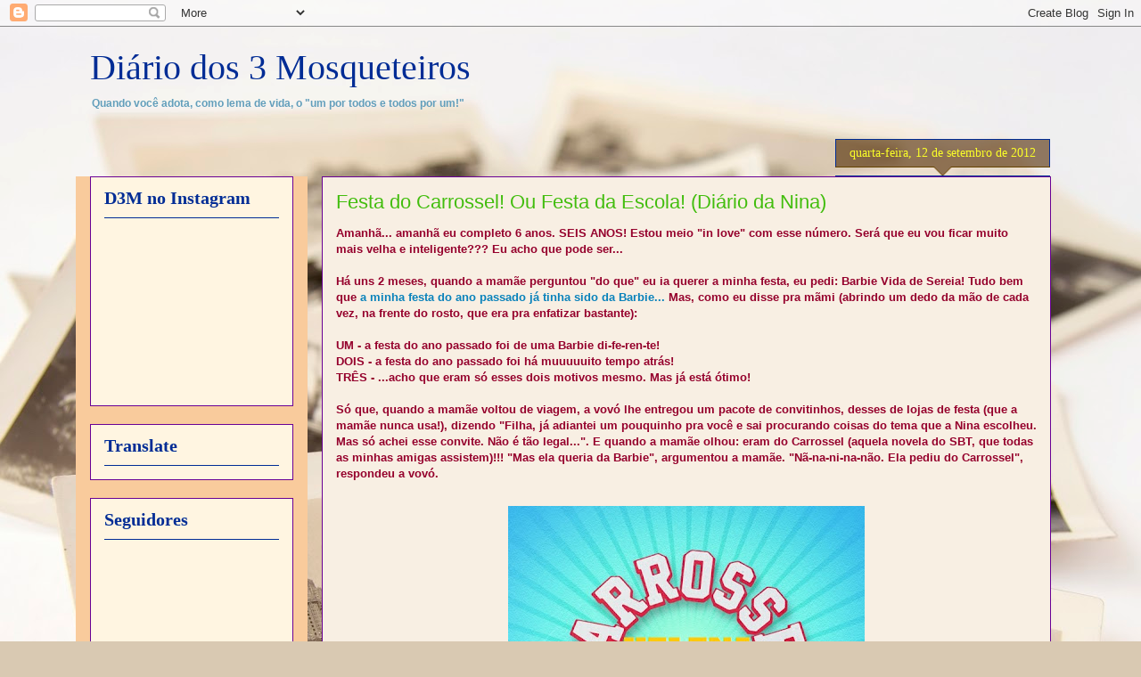

--- FILE ---
content_type: text/html; charset=UTF-8
request_url: https://diariodos3mosqueteiros.blogspot.com/2012/09/festa-do-carrossel-ou-festa-da-escola.html
body_size: 24100
content:
<!DOCTYPE html>
<html class='v2' dir='ltr' lang='pt-BR'>
<head>
<link href='https://www.blogger.com/static/v1/widgets/335934321-css_bundle_v2.css' rel='stylesheet' type='text/css'/>
<meta content='width=1100' name='viewport'/>
<meta content='text/html; charset=UTF-8' http-equiv='Content-Type'/>
<meta content='blogger' name='generator'/>
<link href='https://diariodos3mosqueteiros.blogspot.com/favicon.ico' rel='icon' type='image/x-icon'/>
<link href='http://diariodos3mosqueteiros.blogspot.com/2012/09/festa-do-carrossel-ou-festa-da-escola.html' rel='canonical'/>
<link rel="alternate" type="application/atom+xml" title="Diário dos 3 Mosqueteiros - Atom" href="https://diariodos3mosqueteiros.blogspot.com/feeds/posts/default" />
<link rel="alternate" type="application/rss+xml" title="Diário dos 3 Mosqueteiros - RSS" href="https://diariodos3mosqueteiros.blogspot.com/feeds/posts/default?alt=rss" />
<link rel="service.post" type="application/atom+xml" title="Diário dos 3 Mosqueteiros - Atom" href="https://www.blogger.com/feeds/1444725458552134368/posts/default" />

<link rel="alternate" type="application/atom+xml" title="Diário dos 3 Mosqueteiros - Atom" href="https://diariodos3mosqueteiros.blogspot.com/feeds/5119775386832785437/comments/default" />
<!--Can't find substitution for tag [blog.ieCssRetrofitLinks]-->
<link href='https://blogger.googleusercontent.com/img/b/R29vZ2xl/AVvXsEhM8ffcCY93OmDmTnN3It6cQ-UbeJKuHFZTbM8qfWsT5K_vH18bdAebew5B10oW5AJjhJDsYKriQvicu5mL64oRp1-_ssMq5CQDa004PDv99XZ0EhRPb3Y0E162I492hv0-To_6TzZlOjU/s400/logo+carrossel+helena+6+anos.jpg' rel='image_src'/>
<meta content='http://diariodos3mosqueteiros.blogspot.com/2012/09/festa-do-carrossel-ou-festa-da-escola.html' property='og:url'/>
<meta content='Festa do Carrossel! Ou Festa da Escola!  (Diário da Nina)' property='og:title'/>
<meta content='Amanhã... amanhã eu completo 6 anos. SEIS ANOS! Estou meio &quot;in love&quot; com esse número. Será que eu vou ficar muito mais velha e inteligente??...' property='og:description'/>
<meta content='https://blogger.googleusercontent.com/img/b/R29vZ2xl/AVvXsEhM8ffcCY93OmDmTnN3It6cQ-UbeJKuHFZTbM8qfWsT5K_vH18bdAebew5B10oW5AJjhJDsYKriQvicu5mL64oRp1-_ssMq5CQDa004PDv99XZ0EhRPb3Y0E162I492hv0-To_6TzZlOjU/w1200-h630-p-k-no-nu/logo+carrossel+helena+6+anos.jpg' property='og:image'/>
<title>Diário dos 3 Mosqueteiros: Festa do Carrossel! Ou Festa da Escola!  (Diário da Nina)</title>
<style id='page-skin-1' type='text/css'><!--
/*
-----------------------------------------------
Blogger Template Style
Name:     Awesome Inc.
Designer: Tina Chen
URL:      tinachen.org
----------------------------------------------- */
/* Content
----------------------------------------------- */
body {
font: normal bold 13px Verdana, Geneva, sans-serif;;
color: #95002c;
background: #d9c9b2 url(//themes.googleusercontent.com/image?id=1r2wVJpX2wdMvwlG0fdinGZwn17o7iAXbs1G0FbgGY8fzvIQqx93b4i-oerJLoNx4S7Fz) no-repeat fixed top center /* Credit: richcano (http://www.istockphoto.com/googleimages.php?id=3137708&platform=blogger) */;
}
html body .content-outer {
min-width: 0;
max-width: 100%;
width: 100%;
}
a:link {
text-decoration: none;
color: #0982bb;
}
a:visited {
text-decoration: none;
color: #690095;
}
a:hover {
text-decoration: underline;
color: #f8ca14;
}
.body-fauxcolumn-outer .cap-top {
position: absolute;
z-index: 1;
height: 276px;
width: 100%;
background: transparent none repeat-x scroll top left;
_background-image: none;
}
/* Columns
----------------------------------------------- */
.content-inner {
padding: 0;
}
.header-inner .section {
margin: 0 16px;
}
.tabs-inner .section {
margin: 0 16px;
}
.main-inner {
padding-top: 65px;
}
.main-inner .column-center-inner,
.main-inner .column-left-inner,
.main-inner .column-right-inner {
padding: 0 5px;
}
*+html body .main-inner .column-center-inner {
margin-top: -65px;
}
#layout .main-inner .column-center-inner {
margin-top: 0;
}
/* Header
----------------------------------------------- */
.header-outer {
margin: 0 0 0 0;
background: transparent none repeat scroll 0 0;
}
.Header h1 {
font: normal normal 40px 'Times New Roman', Times, FreeSerif, serif;;
color: #002c95;
text-shadow: 0 0 -1px #000000;
}
.Header h1 a {
color: #002c95;
}
.Header .description {
font: normal bold 12px Verdana, Geneva, sans-serif;;
color: #629ebb;
}
.header-inner .Header .titlewrapper,
.header-inner .Header .descriptionwrapper {
padding-left: 0;
padding-right: 0;
margin-bottom: 0;
}
.header-inner .Header .titlewrapper {
padding-top: 22px;
}
/* Tabs
----------------------------------------------- */
.tabs-outer {
overflow: hidden;
position: relative;
background: #80b3ee url(//www.blogblog.com/1kt/awesomeinc/tabs_gradient_groovy.png) repeat scroll 0 0;
}
#layout .tabs-outer {
overflow: visible;
}
.tabs-cap-top, .tabs-cap-bottom {
position: absolute;
width: 100%;
border-top: 1px solid #14f8ca;
}
.tabs-cap-bottom {
bottom: 0;
}
.tabs-inner .widget li a {
display: inline-block;
margin: 0;
padding: .6em 1.5em;
font: normal bold 14px Verdana, Geneva, sans-serif;;
color: #002c95;
border-top: 1px solid #14f8ca;
border-bottom: 1px solid #14f8ca;
border-left: 1px solid #14f8ca;
height: 16px;
line-height: 16px;
}
.tabs-inner .widget li:last-child a {
border-right: 1px solid #14f8ca;
}
.tabs-inner .widget li.selected a, .tabs-inner .widget li a:hover {
background: #076351 url(//www.blogblog.com/1kt/awesomeinc/tabs_gradient_groovy.png) repeat-x scroll 0 -100px;
color: #fff5e1;
}
/* Headings
----------------------------------------------- */
h2 {
font: normal bold 20px 'Times New Roman', Times, FreeSerif, serif;;
color: #002c95;
}
/* Widgets
----------------------------------------------- */
.main-inner .section {
margin: 0 27px;
padding: 0;
}
.main-inner .column-left-outer,
.main-inner .column-right-outer {
margin-top: 0;
}
#layout .main-inner .column-left-outer,
#layout .main-inner .column-right-outer {
margin-top: 0;
}
.main-inner .column-left-inner,
.main-inner .column-right-inner {
background: #f9cb9c none repeat 0 0;
-moz-box-shadow: 0 0 0 rgba(0, 0, 0, .2);
-webkit-box-shadow: 0 0 0 rgba(0, 0, 0, .2);
-goog-ms-box-shadow: 0 0 0 rgba(0, 0, 0, .2);
box-shadow: 0 0 0 rgba(0, 0, 0, .2);
-moz-border-radius: 0;
-webkit-border-radius: 0;
-goog-ms-border-radius: 0;
border-radius: 0;
}
#layout .main-inner .column-left-inner,
#layout .main-inner .column-right-inner {
margin-top: 0;
}
.sidebar .widget {
font: normal normal 14px Arial, Tahoma, Helvetica, FreeSans, sans-serif;
color: #df0042;
}
.sidebar .widget a:link {
color: #0982bb;
}
.sidebar .widget a:visited {
color: #690095;
}
.sidebar .widget a:hover {
color: #14f8ca;
}
.sidebar .widget h2 {
text-shadow: 0 0 -1px #000000;
}
.main-inner .widget {
background-color: #fff5e1;
border: 1px solid #690095;
padding: 0 15px 15px;
margin: 20px -16px;
-moz-box-shadow: 0 0 0 rgba(0, 0, 0, .2);
-webkit-box-shadow: 0 0 0 rgba(0, 0, 0, .2);
-goog-ms-box-shadow: 0 0 0 rgba(0, 0, 0, .2);
box-shadow: 0 0 0 rgba(0, 0, 0, .2);
-moz-border-radius: 0;
-webkit-border-radius: 0;
-goog-ms-border-radius: 0;
border-radius: 0;
}
.main-inner .widget h2 {
margin: 0 -0;
padding: .6em 0 .5em;
border-bottom: 1px solid #002c95;
}
.footer-inner .widget h2 {
padding: 0 0 .4em;
border-bottom: 1px solid #002c95;
}
.main-inner .widget h2 + div, .footer-inner .widget h2 + div {
border-top: 0 solid #690095;
padding-top: 0;
}
.main-inner .widget .widget-content {
margin: 0 -0;
padding: 7px 0 0;
}
.main-inner .widget ul, .main-inner .widget #ArchiveList ul.flat {
margin: -0 -15px 0;
padding: 0;
list-style: none;
}
.main-inner .widget #ArchiveList {
margin: -0 0 0;
}
.main-inner .widget ul li, .main-inner .widget #ArchiveList ul.flat li {
padding: .5em 15px;
text-indent: 0;
color: #707070;
border-top: 0 solid #690095;
border-bottom: 1px solid #002c95;
}
.main-inner .widget #ArchiveList ul li {
padding-top: .25em;
padding-bottom: .25em;
}
.main-inner .widget ul li:first-child, .main-inner .widget #ArchiveList ul.flat li:first-child {
border-top: none;
}
.main-inner .widget ul li:last-child, .main-inner .widget #ArchiveList ul.flat li:last-child {
border-bottom: none;
}
.post-body {
position: relative;
}
.main-inner .widget .post-body ul {
padding: 0 2.5em;
margin: .5em 0;
list-style: disc;
}
.main-inner .widget .post-body ul li {
padding: 0.25em 0;
margin-bottom: .25em;
color: #95002c;
border: none;
}
.footer-inner .widget ul {
padding: 0;
list-style: none;
}
.widget .zippy {
color: #707070;
}
/* Posts
----------------------------------------------- */
body .main-inner .Blog {
padding: 0;
margin-bottom: 1em;
background-color: transparent;
border: none;
-moz-box-shadow: 0 0 0 rgba(0, 0, 0, 0);
-webkit-box-shadow: 0 0 0 rgba(0, 0, 0, 0);
-goog-ms-box-shadow: 0 0 0 rgba(0, 0, 0, 0);
box-shadow: 0 0 0 rgba(0, 0, 0, 0);
}
.main-inner .section:last-child .Blog:last-child {
padding: 0;
margin-bottom: 1em;
}
.main-inner .widget h2.date-header {
margin: 0 -15px 1px;
padding: 0 0 10px 0;
font: normal normal 14px Georgia, Utopia, 'Palatino Linotype', Palatino, serif;;
color: #fbff28;
background: transparent url(//www.blogblog.com/1kt/awesomeinc/date_background_groovy.png) repeat-x scroll bottom center;
border-top: 1px solid #002c95;
border-bottom: 1px solid #002c95;
-moz-border-radius-topleft: 0;
-moz-border-radius-topright: 0;
-webkit-border-top-left-radius: 0;
-webkit-border-top-right-radius: 0;
border-top-left-radius: 0;
border-top-right-radius: 0;
position: absolute;
bottom: 100%;
right: 15px;
text-shadow: 0 0 -1px #000000;
}
.main-inner .widget h2.date-header span {
font: normal normal 14px Georgia, Utopia, 'Palatino Linotype', Palatino, serif;;
display: block;
padding: .5em 15px;
border-left: 1px solid #002c95;
border-right: 1px solid #002c95;
}
.date-outer {
position: relative;
margin: 65px 0 20px;
padding: 0 15px;
background-color: #f8efe3;
border: 1px solid #690095;
-moz-box-shadow: 0 0 0 rgba(0, 0, 0, .2);
-webkit-box-shadow: 0 0 0 rgba(0, 0, 0, .2);
-goog-ms-box-shadow: 0 0 0 rgba(0, 0, 0, .2);
box-shadow: 0 0 0 rgba(0, 0, 0, .2);
-moz-border-radius: 0;
-webkit-border-radius: 0;
-goog-ms-border-radius: 0;
border-radius: 0;
}
.date-outer:first-child {
margin-top: 0;
}
.date-outer:last-child {
margin-bottom: 20px;
-moz-border-radius-bottomleft: 0;
-moz-border-radius-bottomright: 0;
-webkit-border-bottom-left-radius: 0;
-webkit-border-bottom-right-radius: 0;
-goog-ms-border-bottom-left-radius: 0;
-goog-ms-border-bottom-right-radius: 0;
border-bottom-left-radius: 0;
border-bottom-right-radius: 0;
}
.date-posts {
margin: 0 -0;
padding: 0 0;
clear: both;
}
.post-outer, .inline-ad {
border-top: 1px solid #690095;
margin: 0 -0;
padding: 15px 0;
}
.post-outer {
padding-bottom: 10px;
}
.post-outer:first-child {
padding-top: 15px;
border-top: none;
}
.post-outer:last-child, .inline-ad:last-child {
border-bottom: none;
}
.post-body {
position: relative;
}
.post-body img {
padding: 8px;
background: transparent;
border: 1px solid transparent;
-moz-box-shadow: 0 0 0 rgba(0, 0, 0, .2);
-webkit-box-shadow: 0 0 0 rgba(0, 0, 0, .2);
box-shadow: 0 0 0 rgba(0, 0, 0, .2);
-moz-border-radius: 0;
-webkit-border-radius: 0;
border-radius: 0;
}
h3.post-title, h4 {
font: normal normal 22px Impact, sans-serif;;
color: #42bd0e;
}
h3.post-title a {
font: normal normal 22px Impact, sans-serif;;
color: #42bd0e;
}
h3.post-title a:hover {
color: #f8ca14;
text-decoration: underline;
}
.post-header {
margin: 0 0 1em;
}
.post-body {
line-height: 1.4;
}
.post-outer h2 {
color: #95002c;
}
.post-footer {
margin: 1.5em 0 0;
}
#blog-pager {
padding: 15px;
font-size: 120%;
background-color: #f8efe3;
border: 1px solid #690095;
-moz-box-shadow: 0 0 0 rgba(0, 0, 0, .2);
-webkit-box-shadow: 0 0 0 rgba(0, 0, 0, .2);
-goog-ms-box-shadow: 0 0 0 rgba(0, 0, 0, .2);
box-shadow: 0 0 0 rgba(0, 0, 0, .2);
-moz-border-radius: 0;
-webkit-border-radius: 0;
-goog-ms-border-radius: 0;
border-radius: 0;
-moz-border-radius-topleft: 0;
-moz-border-radius-topright: 0;
-webkit-border-top-left-radius: 0;
-webkit-border-top-right-radius: 0;
-goog-ms-border-top-left-radius: 0;
-goog-ms-border-top-right-radius: 0;
border-top-left-radius: 0;
border-top-right-radius-topright: 0;
margin-top: 1em;
}
.blog-feeds, .post-feeds {
margin: 1em 0;
text-align: center;
color: #95002c;
}
.blog-feeds a, .post-feeds a {
color: #ffffff;
}
.blog-feeds a:visited, .post-feeds a:visited {
color: #ffffff;
}
.blog-feeds a:hover, .post-feeds a:hover {
color: #ffffff;
}
.post-outer .comments {
margin-top: 2em;
}
/* Comments
----------------------------------------------- */
.comments .comments-content .icon.blog-author {
background-repeat: no-repeat;
background-image: url([data-uri]);
}
.comments .comments-content .loadmore a {
border-top: 1px solid #14f8ca;
border-bottom: 1px solid #14f8ca;
}
.comments .continue {
border-top: 2px solid #14f8ca;
}
/* Footer
----------------------------------------------- */
.footer-outer {
margin: -0 0 -1px;
padding: 0 0 0;
color: #95002c;
overflow: hidden;
}
.footer-fauxborder-left {
border-top: 1px solid #690095;
background: #fff5e1 none repeat scroll 0 0;
-moz-box-shadow: 0 0 0 rgba(0, 0, 0, .2);
-webkit-box-shadow: 0 0 0 rgba(0, 0, 0, .2);
-goog-ms-box-shadow: 0 0 0 rgba(0, 0, 0, .2);
box-shadow: 0 0 0 rgba(0, 0, 0, .2);
margin: 0 -0;
}
/* Mobile
----------------------------------------------- */
body.mobile {
background-size: 100% auto;
}
.mobile .body-fauxcolumn-outer {
background: transparent none repeat scroll top left;
}
*+html body.mobile .main-inner .column-center-inner {
margin-top: 0;
}
.mobile .main-inner .widget {
padding: 0 0 15px;
}
.mobile .main-inner .widget h2 + div,
.mobile .footer-inner .widget h2 + div {
border-top: none;
padding-top: 0;
}
.mobile .footer-inner .widget h2 {
padding: 0.5em 0;
border-bottom: none;
}
.mobile .main-inner .widget .widget-content {
margin: 0;
padding: 7px 0 0;
}
.mobile .main-inner .widget ul,
.mobile .main-inner .widget #ArchiveList ul.flat {
margin: 0 -15px 0;
}
.mobile .main-inner .widget h2.date-header {
right: 0;
}
.mobile .date-header span {
padding: 0.4em 0;
}
.mobile .date-outer:first-child {
margin-bottom: 0;
border: 1px solid #690095;
-moz-border-radius-topleft: 0;
-moz-border-radius-topright: 0;
-webkit-border-top-left-radius: 0;
-webkit-border-top-right-radius: 0;
-goog-ms-border-top-left-radius: 0;
-goog-ms-border-top-right-radius: 0;
border-top-left-radius: 0;
border-top-right-radius: 0;
}
.mobile .date-outer {
border-color: #690095;
border-width: 0 1px 1px;
}
.mobile .date-outer:last-child {
margin-bottom: 0;
}
.mobile .main-inner {
padding: 0;
}
.mobile .header-inner .section {
margin: 0;
}
.mobile .post-outer, .mobile .inline-ad {
padding: 5px 0;
}
.mobile .tabs-inner .section {
margin: 0 10px;
}
.mobile .main-inner .widget h2 {
margin: 0;
padding: 0;
}
.mobile .main-inner .widget h2.date-header span {
padding: 0;
}
.mobile .main-inner .widget .widget-content {
margin: 0;
padding: 7px 0 0;
}
.mobile #blog-pager {
border: 1px solid transparent;
background: #fff5e1 none repeat scroll 0 0;
}
.mobile .main-inner .column-left-inner,
.mobile .main-inner .column-right-inner {
background: #f9cb9c none repeat 0 0;
-moz-box-shadow: none;
-webkit-box-shadow: none;
-goog-ms-box-shadow: none;
box-shadow: none;
}
.mobile .date-posts {
margin: 0;
padding: 0;
}
.mobile .footer-fauxborder-left {
margin: 0;
border-top: inherit;
}
.mobile .main-inner .section:last-child .Blog:last-child {
margin-bottom: 0;
}
.mobile-index-contents {
color: #95002c;
}
.mobile .mobile-link-button {
background: #0982bb url(//www.blogblog.com/1kt/awesomeinc/tabs_gradient_groovy.png) repeat scroll 0 0;
}
.mobile-link-button a:link, .mobile-link-button a:visited {
color: #4e2800;
}
.mobile .tabs-inner .PageList .widget-content {
background: transparent;
border-top: 1px solid;
border-color: #14f8ca;
color: #002c95;
}
.mobile .tabs-inner .PageList .widget-content .pagelist-arrow {
border-left: 1px solid #14f8ca;
}

--></style>
<style id='template-skin-1' type='text/css'><!--
body {
min-width: 1110px;
}
.content-outer, .content-fauxcolumn-outer, .region-inner {
min-width: 1110px;
max-width: 1110px;
_width: 1110px;
}
.main-inner .columns {
padding-left: 260px;
padding-right: 0px;
}
.main-inner .fauxcolumn-center-outer {
left: 260px;
right: 0px;
/* IE6 does not respect left and right together */
_width: expression(this.parentNode.offsetWidth -
parseInt("260px") -
parseInt("0px") + 'px');
}
.main-inner .fauxcolumn-left-outer {
width: 260px;
}
.main-inner .fauxcolumn-right-outer {
width: 0px;
}
.main-inner .column-left-outer {
width: 260px;
right: 100%;
margin-left: -260px;
}
.main-inner .column-right-outer {
width: 0px;
margin-right: -0px;
}
#layout {
min-width: 0;
}
#layout .content-outer {
min-width: 0;
width: 800px;
}
#layout .region-inner {
min-width: 0;
width: auto;
}
body#layout div.add_widget {
padding: 8px;
}
body#layout div.add_widget a {
margin-left: 32px;
}
--></style>
<style>
    body {background-image:url(\/\/themes.googleusercontent.com\/image?id=1r2wVJpX2wdMvwlG0fdinGZwn17o7iAXbs1G0FbgGY8fzvIQqx93b4i-oerJLoNx4S7Fz);}
    
@media (max-width: 200px) { body {background-image:url(\/\/themes.googleusercontent.com\/image?id=1r2wVJpX2wdMvwlG0fdinGZwn17o7iAXbs1G0FbgGY8fzvIQqx93b4i-oerJLoNx4S7Fz&options=w200);}}
@media (max-width: 400px) and (min-width: 201px) { body {background-image:url(\/\/themes.googleusercontent.com\/image?id=1r2wVJpX2wdMvwlG0fdinGZwn17o7iAXbs1G0FbgGY8fzvIQqx93b4i-oerJLoNx4S7Fz&options=w400);}}
@media (max-width: 800px) and (min-width: 401px) { body {background-image:url(\/\/themes.googleusercontent.com\/image?id=1r2wVJpX2wdMvwlG0fdinGZwn17o7iAXbs1G0FbgGY8fzvIQqx93b4i-oerJLoNx4S7Fz&options=w800);}}
@media (max-width: 1200px) and (min-width: 801px) { body {background-image:url(\/\/themes.googleusercontent.com\/image?id=1r2wVJpX2wdMvwlG0fdinGZwn17o7iAXbs1G0FbgGY8fzvIQqx93b4i-oerJLoNx4S7Fz&options=w1200);}}
/* Last tag covers anything over one higher than the previous max-size cap. */
@media (min-width: 1201px) { body {background-image:url(\/\/themes.googleusercontent.com\/image?id=1r2wVJpX2wdMvwlG0fdinGZwn17o7iAXbs1G0FbgGY8fzvIQqx93b4i-oerJLoNx4S7Fz&options=w1600);}}
  </style>
<link href='https://www.blogger.com/dyn-css/authorization.css?targetBlogID=1444725458552134368&amp;zx=4c10d720-7ea9-4cfb-b478-98a812fbecb0' media='none' onload='if(media!=&#39;all&#39;)media=&#39;all&#39;' rel='stylesheet'/><noscript><link href='https://www.blogger.com/dyn-css/authorization.css?targetBlogID=1444725458552134368&amp;zx=4c10d720-7ea9-4cfb-b478-98a812fbecb0' rel='stylesheet'/></noscript>
<meta name='google-adsense-platform-account' content='ca-host-pub-1556223355139109'/>
<meta name='google-adsense-platform-domain' content='blogspot.com'/>

</head>
<body class='loading variant-groovy'>
<div class='navbar section' id='navbar' name='Navbar'><div class='widget Navbar' data-version='1' id='Navbar1'><script type="text/javascript">
    function setAttributeOnload(object, attribute, val) {
      if(window.addEventListener) {
        window.addEventListener('load',
          function(){ object[attribute] = val; }, false);
      } else {
        window.attachEvent('onload', function(){ object[attribute] = val; });
      }
    }
  </script>
<div id="navbar-iframe-container"></div>
<script type="text/javascript" src="https://apis.google.com/js/platform.js"></script>
<script type="text/javascript">
      gapi.load("gapi.iframes:gapi.iframes.style.bubble", function() {
        if (gapi.iframes && gapi.iframes.getContext) {
          gapi.iframes.getContext().openChild({
              url: 'https://www.blogger.com/navbar/1444725458552134368?po\x3d5119775386832785437\x26origin\x3dhttps://diariodos3mosqueteiros.blogspot.com',
              where: document.getElementById("navbar-iframe-container"),
              id: "navbar-iframe"
          });
        }
      });
    </script><script type="text/javascript">
(function() {
var script = document.createElement('script');
script.type = 'text/javascript';
script.src = '//pagead2.googlesyndication.com/pagead/js/google_top_exp.js';
var head = document.getElementsByTagName('head')[0];
if (head) {
head.appendChild(script);
}})();
</script>
</div></div>
<div class='body-fauxcolumns'>
<div class='fauxcolumn-outer body-fauxcolumn-outer'>
<div class='cap-top'>
<div class='cap-left'></div>
<div class='cap-right'></div>
</div>
<div class='fauxborder-left'>
<div class='fauxborder-right'></div>
<div class='fauxcolumn-inner'>
</div>
</div>
<div class='cap-bottom'>
<div class='cap-left'></div>
<div class='cap-right'></div>
</div>
</div>
</div>
<div class='content'>
<div class='content-fauxcolumns'>
<div class='fauxcolumn-outer content-fauxcolumn-outer'>
<div class='cap-top'>
<div class='cap-left'></div>
<div class='cap-right'></div>
</div>
<div class='fauxborder-left'>
<div class='fauxborder-right'></div>
<div class='fauxcolumn-inner'>
</div>
</div>
<div class='cap-bottom'>
<div class='cap-left'></div>
<div class='cap-right'></div>
</div>
</div>
</div>
<div class='content-outer'>
<div class='content-cap-top cap-top'>
<div class='cap-left'></div>
<div class='cap-right'></div>
</div>
<div class='fauxborder-left content-fauxborder-left'>
<div class='fauxborder-right content-fauxborder-right'></div>
<div class='content-inner'>
<header>
<div class='header-outer'>
<div class='header-cap-top cap-top'>
<div class='cap-left'></div>
<div class='cap-right'></div>
</div>
<div class='fauxborder-left header-fauxborder-left'>
<div class='fauxborder-right header-fauxborder-right'></div>
<div class='region-inner header-inner'>
<div class='header section' id='header' name='Cabeçalho'><div class='widget Header' data-version='1' id='Header1'>
<div id='header-inner'>
<div class='titlewrapper'>
<h1 class='title'>
<a href='https://diariodos3mosqueteiros.blogspot.com/'>
Diário dos 3 Mosqueteiros
</a>
</h1>
</div>
<div class='descriptionwrapper'>
<p class='description'><span>Quando você adota, como lema de vida, o "um por todos e todos por um!"</span></p>
</div>
</div>
</div></div>
</div>
</div>
<div class='header-cap-bottom cap-bottom'>
<div class='cap-left'></div>
<div class='cap-right'></div>
</div>
</div>
</header>
<div class='tabs-outer'>
<div class='tabs-cap-top cap-top'>
<div class='cap-left'></div>
<div class='cap-right'></div>
</div>
<div class='fauxborder-left tabs-fauxborder-left'>
<div class='fauxborder-right tabs-fauxborder-right'></div>
<div class='region-inner tabs-inner'>
<div class='tabs no-items section' id='crosscol' name='Entre colunas'></div>
<div class='tabs no-items section' id='crosscol-overflow' name='Cross-Column 2'></div>
</div>
</div>
<div class='tabs-cap-bottom cap-bottom'>
<div class='cap-left'></div>
<div class='cap-right'></div>
</div>
</div>
<div class='main-outer'>
<div class='main-cap-top cap-top'>
<div class='cap-left'></div>
<div class='cap-right'></div>
</div>
<div class='fauxborder-left main-fauxborder-left'>
<div class='fauxborder-right main-fauxborder-right'></div>
<div class='region-inner main-inner'>
<div class='columns fauxcolumns'>
<div class='fauxcolumn-outer fauxcolumn-center-outer'>
<div class='cap-top'>
<div class='cap-left'></div>
<div class='cap-right'></div>
</div>
<div class='fauxborder-left'>
<div class='fauxborder-right'></div>
<div class='fauxcolumn-inner'>
</div>
</div>
<div class='cap-bottom'>
<div class='cap-left'></div>
<div class='cap-right'></div>
</div>
</div>
<div class='fauxcolumn-outer fauxcolumn-left-outer'>
<div class='cap-top'>
<div class='cap-left'></div>
<div class='cap-right'></div>
</div>
<div class='fauxborder-left'>
<div class='fauxborder-right'></div>
<div class='fauxcolumn-inner'>
</div>
</div>
<div class='cap-bottom'>
<div class='cap-left'></div>
<div class='cap-right'></div>
</div>
</div>
<div class='fauxcolumn-outer fauxcolumn-right-outer'>
<div class='cap-top'>
<div class='cap-left'></div>
<div class='cap-right'></div>
</div>
<div class='fauxborder-left'>
<div class='fauxborder-right'></div>
<div class='fauxcolumn-inner'>
</div>
</div>
<div class='cap-bottom'>
<div class='cap-left'></div>
<div class='cap-right'></div>
</div>
</div>
<!-- corrects IE6 width calculation -->
<div class='columns-inner'>
<div class='column-center-outer'>
<div class='column-center-inner'>
<div class='main section' id='main' name='Principal'><div class='widget Blog' data-version='1' id='Blog1'>
<div class='blog-posts hfeed'>

          <div class="date-outer">
        
<h2 class='date-header'><span>quarta-feira, 12 de setembro de 2012</span></h2>

          <div class="date-posts">
        
<div class='post-outer'>
<div class='post hentry'>
<a name='5119775386832785437'></a>
<h3 class='post-title entry-title'>
Festa do Carrossel! Ou Festa da Escola!  (Diário da Nina)
</h3>
<div class='post-header'>
<div class='post-header-line-1'></div>
</div>
<div class='post-body entry-content'>
Amanhã... amanhã eu completo 6 anos. SEIS ANOS! Estou meio "in love" com esse número. Será que eu vou ficar muito mais velha e inteligente??? Eu acho que pode ser...<br />
<br />

Há uns 2 meses, quando a mamãe perguntou "do que" eu ia querer a minha festa, eu pedi: Barbie Vida de Sereia! Tudo bem que <a href="http://diariodos3mosqueteiros.blogspot.com.br/2012/02/festa-da-barbie-segredo-das-fadas.html">a minha festa do ano passado já tinha sido da Barbie...</a> Mas, como eu disse pra mãmi (abrindo um dedo da mão de cada vez, na frente do rosto, que era pra enfatizar bastante):<br />
<br />

UM - a festa do ano passado foi de uma Barbie di-fe-ren-te! <br />
DOIS - a festa do ano passado foi há muuuuuito tempo atrás!<br />
TRÊS - ...acho que eram só esses dois motivos mesmo. Mas já está ótimo!<br />
<br />

Só que, quando a mamãe voltou de viagem, a vovó lhe entregou um pacote de convitinhos, desses de lojas de festa (que a mamãe nunca usa!), dizendo "Filha, já adiantei um pouquinho pra você e sai procurando coisas do tema que a Nina escolheu. Mas só achei esse convite. Não é tão legal...". E quando a mamãe olhou: eram do Carrossel (aquela novela do SBT, que todas as minhas amigas assistem)!!! "Mas ela queria da Barbie", argumentou a mamãe. "Nã-na-ni-na-não. Ela pediu do Carrossel", respondeu a vovó.<br />
<br />
<div class="separator" style="clear: both; text-align: center;">
<a href="https://blogger.googleusercontent.com/img/b/R29vZ2xl/AVvXsEhM8ffcCY93OmDmTnN3It6cQ-UbeJKuHFZTbM8qfWsT5K_vH18bdAebew5B10oW5AJjhJDsYKriQvicu5mL64oRp1-_ssMq5CQDa004PDv99XZ0EhRPb3Y0E162I492hv0-To_6TzZlOjU/s1600/logo+carrossel+helena+6+anos.jpg" imageanchor="1" style="margin-left:1em; margin-right:1em"><img border="0" height="267" src="https://blogger.googleusercontent.com/img/b/R29vZ2xl/AVvXsEhM8ffcCY93OmDmTnN3It6cQ-UbeJKuHFZTbM8qfWsT5K_vH18bdAebew5B10oW5AJjhJDsYKriQvicu5mL64oRp1-_ssMq5CQDa004PDv99XZ0EhRPb3Y0E162I492hv0-To_6TzZlOjU/s400/logo+carrossel+helena+6+anos.jpg" width="400" /></a></div>

E, em uma semana, <a href="http://diariodos3mosqueteiros.blogspot.com.br/2011/08/barbie-qual-festa-de-crianca-diario-da.html">eu fiz a mamãe mudar tudo! Só pra variar...</a> rsrsrs<br />
<br />

Mas, desta vez, ela não pode reclamar: eu estou ajudando em tudo! Decidi a surpresinha para os meus amigos, escrevi todos os convites de todas as crianças da minha classe, colei os recadinhos do <a href="http://diariodos3mosqueteiros.blogspot.com.br/2010/09/presente-social-da-nina-diario-do-guigo.html">presente social</a>, distribuí os convites, <strike>lembrei a mamãe um milhão de vezes que ela precisa encomendar os doces e salgadinhos ou nós vamos ficar sem</strike>, bolei a decoração!<br />
<br />
<div class="separator" style="clear: both; text-align: center;">
<a href="https://blogger.googleusercontent.com/img/b/R29vZ2xl/AVvXsEi5eFb4An85WPpwCilcfAHO8ohWW5G-oYHzYCzNrpVYMK8LbF-XPR8ChhT9A5tWPxiD2sq8vejVK1UhYXkKF-vo3msImcUGHTLpG7wmNqS16aqfEaGXXjxJiR9qlCHeoSAJSOp5F_xdtbk/s1600/festa+carrossel+convite++Nina+6+anos.jpg" imageanchor="1" style="margin-left:1em; margin-right:1em"><img border="0" height="289" src="https://blogger.googleusercontent.com/img/b/R29vZ2xl/AVvXsEi5eFb4An85WPpwCilcfAHO8ohWW5G-oYHzYCzNrpVYMK8LbF-XPR8ChhT9A5tWPxiD2sq8vejVK1UhYXkKF-vo3msImcUGHTLpG7wmNqS16aqfEaGXXjxJiR9qlCHeoSAJSOp5F_xdtbk/s400/festa+carrossel+convite++Nina+6+anos.jpg" width="400" /></a></div>

Como o Carrossel se passa numa escola, nosso "presente social" dessa festa vai ser, claro, material escolar!!! Vale qualquer coisa: caderninho, lápis de cor, lápis de escrever, giz de cera, borracha, apontador simples. Porque "as crianças pobres não têm quase nada, né mãe?".<br />
<br />
<div class="separator" style="clear: both; text-align: center;">
<a href="https://blogger.googleusercontent.com/img/b/R29vZ2xl/AVvXsEilZUECW9i2-poR-eNlj4XhHrbEGIC4KPhoOQfgeS4mRd56hFDefVX-McJ0vxVi2s_IQ1HpyPfskHjsCe3wWdL67ZYn_KFDdfnG7708c5obvHMdm82yd1bOCpuqK4zcSix02Q2iSTfG0b4/s1600/festa+carrossel+lista+convidados.jpg" imageanchor="1" style="margin-left:1em; margin-right:1em"><img border="0" height="313" src="https://blogger.googleusercontent.com/img/b/R29vZ2xl/AVvXsEilZUECW9i2-poR-eNlj4XhHrbEGIC4KPhoOQfgeS4mRd56hFDefVX-McJ0vxVi2s_IQ1HpyPfskHjsCe3wWdL67ZYn_KFDdfnG7708c5obvHMdm82yd1bOCpuqK4zcSix02Q2iSTfG0b4/s400/festa+carrossel+lista+convidados.jpg" width="400" /></a></div>

Então, torçam por mim! Porque, até amanhã, tem que estar tudo prontinho (e o meu irmão tem que ficar bom da barriga dele!), pras 30 crianças comemorarem os meus SEIS anos!!! Ai, ai... delícia!<br />
<br />
<div class="separator" style="clear: both; text-align: center;">
<a href="https://blogger.googleusercontent.com/img/b/R29vZ2xl/AVvXsEi5WW8eKOhRlD_3Aeb2wCMiuieSrZDr2Yr7hZs15ME1jx57eM7QtZIhp8TamqNeGoYSeNBhIBiPuuuI7Hg5pHBV1tJLj-UFkXp2INrb9Dgcw24WRM1XviqtmpveF0IkZc0_XkydQAcVdOU/s1600/festa+carrossel+Nina+escrevendo+convite.jpg" imageanchor="1" style="margin-left:1em; margin-right:1em"><img border="0" height="400" src="https://blogger.googleusercontent.com/img/b/R29vZ2xl/AVvXsEi5WW8eKOhRlD_3Aeb2wCMiuieSrZDr2Yr7hZs15ME1jx57eM7QtZIhp8TamqNeGoYSeNBhIBiPuuuI7Hg5pHBV1tJLj-UFkXp2INrb9Dgcw24WRM1XviqtmpveF0IkZc0_XkydQAcVdOU/s400/festa+carrossel+Nina+escrevendo+convite.jpg" width="300" /></a></div>

Ideias de festas com tema escola:<br />
<br />
<div class="separator" style="clear: both; text-align: center;">
<a href="https://blogger.googleusercontent.com/img/b/R29vZ2xl/AVvXsEjiV3QIvLKFEAmZklU0h7IFp0JLEwFr4L5uUs9pJk2Baf8S7imd41CQbrbzYgG0TxBuMKilPboZ0Eq9MiN1vEBvXkCPlgmplqr-77JWu5Bz8ajM55956P68aP3JqqbRrMbMXNLc99B-dTM/s1600/festa+parede+lousa.jpg" imageanchor="1" style="margin-left:1em; margin-right:1em"><img border="0" height="386" src="https://blogger.googleusercontent.com/img/b/R29vZ2xl/AVvXsEjiV3QIvLKFEAmZklU0h7IFp0JLEwFr4L5uUs9pJk2Baf8S7imd41CQbrbzYgG0TxBuMKilPboZ0Eq9MiN1vEBvXkCPlgmplqr-77JWu5Bz8ajM55956P68aP3JqqbRrMbMXNLc99B-dTM/s400/festa+parede+lousa.jpg" width="400" /></a></div>

<div class="separator" style="clear: both; text-align: center;">
<a href="https://blogger.googleusercontent.com/img/b/R29vZ2xl/AVvXsEgWG5X74dsb5Fxgd0zfS3WxYHoRV2Ivr5T_0jFCY585ssU_3sH71aUT9O9dD7advA-MrCm94B2SKbFu0Fcso136dAfef8XraJQpIwde_kfeIAITSVojojQry7mL2deZ7ZAexM_Qv2vVCio/s1600/festa+volta+as+aulas+cadeiras.jpg" imageanchor="1" style="margin-left:1em; margin-right:1em"><img border="0" height="400" src="https://blogger.googleusercontent.com/img/b/R29vZ2xl/AVvXsEgWG5X74dsb5Fxgd0zfS3WxYHoRV2Ivr5T_0jFCY585ssU_3sH71aUT9O9dD7advA-MrCm94B2SKbFu0Fcso136dAfef8XraJQpIwde_kfeIAITSVojojQry7mL2deZ7ZAexM_Qv2vVCio/s400/festa+volta+as+aulas+cadeiras.jpg" width="300" /></a></div>

<div class="separator" style="clear: both; text-align: center;">
<a href="https://blogger.googleusercontent.com/img/b/R29vZ2xl/AVvXsEgqBH4lOphtwTzrqkTflqbaOfRDjV9LBMjK6aXyYY3aVRn5yRtCckizhB5DIznUr3HPd_lgrYsTKcKDFEb8yEQcKSvQ5AR3fff3Y77rrjoaeu2pj1_RZd3ClVMZPJRpY3KNnjTexx409oE/s1600/festa+volta+escola+cupcakes+matematica.jpg" imageanchor="1" style="margin-left:1em; margin-right:1em"><img border="0" height="300" src="https://blogger.googleusercontent.com/img/b/R29vZ2xl/AVvXsEgqBH4lOphtwTzrqkTflqbaOfRDjV9LBMjK6aXyYY3aVRn5yRtCckizhB5DIznUr3HPd_lgrYsTKcKDFEb8yEQcKSvQ5AR3fff3Y77rrjoaeu2pj1_RZd3ClVMZPJRpY3KNnjTexx409oE/s400/festa+volta+escola+cupcakes+matematica.jpg" width="400" /></a></div>

<div class="separator" style="clear: both; text-align: center;">
<a href="https://blogger.googleusercontent.com/img/b/R29vZ2xl/AVvXsEhnF3O0YE5EYNQOvQG0x7k0DNcFCuqImyuqHjz4ABiCApLB1mG1p_zXggAaquMliNzGriyAmbBuST_zKun2CMRnxojUJrD-vbzOD0c7qeMenCwKUfcSUf8AC9x7bOGynO0bxyzzjot6apE/s1600/festa+volta+escola+globo.jpg" imageanchor="1" style="margin-left:1em; margin-right:1em"><img border="0" height="400" src="https://blogger.googleusercontent.com/img/b/R29vZ2xl/AVvXsEhnF3O0YE5EYNQOvQG0x7k0DNcFCuqImyuqHjz4ABiCApLB1mG1p_zXggAaquMliNzGriyAmbBuST_zKun2CMRnxojUJrD-vbzOD0c7qeMenCwKUfcSUf8AC9x7bOGynO0bxyzzjot6apE/s400/festa+volta+escola+globo.jpg" width="383" /></a></div>

<div class="separator" style="clear: both; text-align: center;">
<a href="https://blogger.googleusercontent.com/img/b/R29vZ2xl/AVvXsEikFWQvNUCWloQ4b2JDWTtuSICXIRV31y6NYrOVy0GUOWcAZgt5dSv_DfjJQmuNh6JdFb35wDatY1-3U3fvRmm6PSUlWM-1hFy_9UPYgIopoVjsN-qTTqozA-FQ5junVBEv-UEMoI35xhY/s1600/festa+volta+escola+lapis.jpg" imageanchor="1" style="margin-left:1em; margin-right:1em"><img border="0" height="400" src="https://blogger.googleusercontent.com/img/b/R29vZ2xl/AVvXsEikFWQvNUCWloQ4b2JDWTtuSICXIRV31y6NYrOVy0GUOWcAZgt5dSv_DfjJQmuNh6JdFb35wDatY1-3U3fvRmm6PSUlWM-1hFy_9UPYgIopoVjsN-qTTqozA-FQ5junVBEv-UEMoI35xhY/s400/festa+volta+escola+lapis.jpg" width="313" /></a></div>

<div class="separator" style="clear: both; text-align: center;">
<a href="https://blogger.googleusercontent.com/img/b/R29vZ2xl/AVvXsEigplEcrvI5z9HtFdC977MxQjPKxsuc9u0Lqqh2ditusm6uhNATi3pLo9gx0zpK3o_5_V9b0tEYcT5OmsB7aSwrYVSr9WTIekDtF_MlWJrI08vTi5zdyRQyqF1ggogdHkF3UzLnvkSL41s/s1600/festa+volta+escola+cupcakes.jpg" imageanchor="1" style="margin-left:1em; margin-right:1em"><img border="0" height="266" src="https://blogger.googleusercontent.com/img/b/R29vZ2xl/AVvXsEigplEcrvI5z9HtFdC977MxQjPKxsuc9u0Lqqh2ditusm6uhNATi3pLo9gx0zpK3o_5_V9b0tEYcT5OmsB7aSwrYVSr9WTIekDtF_MlWJrI08vTi5zdyRQyqF1ggogdHkF3UzLnvkSL41s/s400/festa+volta+escola+cupcakes.jpg" width="400" /></a></div>

<div class="separator" style="clear: both; text-align: center;">
<a href="https://blogger.googleusercontent.com/img/b/R29vZ2xl/AVvXsEhlvW8Ckmskt4I921AGbPNJRxTbQmTPcnLcwQhDak3SLSdogLqRjj6nfqullnN7-A23iyixnj7x7DDzUgvUJH5YNvX4XBtN7lVfGSkvYRbGisrlbmliPAkWa8jseVUG8j0rgtv8aU_FKcc/s1600/festa+volta+%25C3%25A0s+aulas.jpg" imageanchor="1" style="margin-left:1em; margin-right:1em"><img border="0" height="400" src="https://blogger.googleusercontent.com/img/b/R29vZ2xl/AVvXsEhlvW8Ckmskt4I921AGbPNJRxTbQmTPcnLcwQhDak3SLSdogLqRjj6nfqullnN7-A23iyixnj7x7DDzUgvUJH5YNvX4XBtN7lVfGSkvYRbGisrlbmliPAkWa8jseVUG8j0rgtv8aU_FKcc/s400/festa+volta+%25C3%25A0s+aulas.jpg" width="300" /></a></div>

<div class="separator" style="clear: both; text-align: center;">
<a href="https://blogger.googleusercontent.com/img/b/R29vZ2xl/AVvXsEjDaFFNnvdo6NUsSE9ooIvtAYKyTW0WvV3RqOKAZZVg_6ihJnbnF18OedvZjBqeKDbvPG5fm2Wf2POoeg_VSLEjWo0VAdnPB269NlHdFJ7551sGdpOmrqg3RfuDbLzG2BVhQXTsj1qH83c/s1600/festa+parede+livros.jpg" imageanchor="1" style="margin-left:1em; margin-right:1em"><img border="0" height="263" src="https://blogger.googleusercontent.com/img/b/R29vZ2xl/AVvXsEjDaFFNnvdo6NUsSE9ooIvtAYKyTW0WvV3RqOKAZZVg_6ihJnbnF18OedvZjBqeKDbvPG5fm2Wf2POoeg_VSLEjWo0VAdnPB269NlHdFJ7551sGdpOmrqg3RfuDbLzG2BVhQXTsj1qH83c/s400/festa+parede+livros.jpg" width="400" /></a></div>

Mais alguém tem alguma dica / ideia / sacada? Porque a mamãe não achou nada (pra variar!), assim, específico do Carrossel. Então, está pensando em escola, mesmo! Tipo, vai ter que ter lousa, livros, lugar pra escrever, lápis... Ajudem! Pois <a href="http://diariodos3mosqueteiros.blogspot.com.br/2011/07/aniversario-faca-voce-mesmo-diario-do.html">a mamãe adora uma festa do tipo "faça você mesmo"</a>, mas ela só tem hoje, à noite!!!<br />
<br />
<div style='clear: both;'></div>
</div>
<div class='addthis_toolbox addthis_default_style addthis_32x32_style'>
<a class='addthis_button_preferred_1'></a>
<a class='addthis_button_preferred_2'></a>
<a class='addthis_button_preferred_3'></a>
<a class='addthis_button_preferred_4'></a>
<a class='addthis_button_compact'></a>
<a class='addthis_counter addthis_bubble_style'></a>
</div>
<script type='text/javascript'>var addthis_config = {"data_track_clickback":true};</script>
<script src="//s7.addthis.com/js/250/addthis_widget.js#pubid=ra-4dba2d193e37d9c1" type="text/javascript"></script>
<div class='post-footer'>
<div class='post-footer-line post-footer-line-1'><span class='post-author vcard'>
Postado por
<span class='fn'>Mirys Segalla</span>
</span>
<span class='post-comment-link'>
</span>
<span class='post-icons'>
<span class='item-action'>
<a href='https://www.blogger.com/email-post/1444725458552134368/5119775386832785437' title='Enviar esta postagem'>
<img alt="" class="icon-action" height="13" src="//img1.blogblog.com/img/icon18_email.gif" width="18">
</a>
</span>
<span class='item-control blog-admin pid-2067976283'>
<a href='https://www.blogger.com/post-edit.g?blogID=1444725458552134368&postID=5119775386832785437&from=pencil' title='Editar post'>
<img alt='' class='icon-action' height='18' src='https://resources.blogblog.com/img/icon18_edit_allbkg.gif' width='18'/>
</a>
</span>
</span>
<span class='post-backlinks post-comment-link'>
</span>
</div>
<div class='post-footer-line post-footer-line-2'><span class='post-labels'>
Marcadores:
<a href='https://diariodos3mosqueteiros.blogspot.com/search/label/2012' rel='tag'>2012</a>,
<a href='https://diariodos3mosqueteiros.blogspot.com/search/label/anivers%C3%A1rio' rel='tag'>aniversário</a>,
<a href='https://diariodos3mosqueteiros.blogspot.com/search/label/decora%C3%A7%C3%A3o' rel='tag'>decoração</a>,
<a href='https://diariodos3mosqueteiros.blogspot.com/search/label/festa' rel='tag'>festa</a>,
<a href='https://diariodos3mosqueteiros.blogspot.com/search/label/Helena' rel='tag'>Helena</a>
</span>
</div>
<div class='post-footer-line post-footer-line-3'></div>
</div>
</div>
<div class='comments' id='comments'>
<a name='comments'></a>
<h4>4 comentários:</h4>
<div id='Blog1_comments-block-wrapper'>
<dl class='avatar-comment-indent' id='comments-block'>
<dt class='comment-author ' id='c3206371802458335853'>
<a name='c3206371802458335853'></a>
<div class="avatar-image-container avatar-stock"><span dir="ltr"><a href="http://www.decoracaoeinvencao.com" target="" rel="nofollow" onclick=""><img src="//resources.blogblog.com/img/blank.gif" width="35" height="35" alt="" title="Michelle Hernandez">

</a></span></div>
<a href='http://www.decoracaoeinvencao.com' rel='nofollow'>Michelle Hernandez</a>
disse...
</dt>
<dd class='comment-body' id='Blog1_cmt-3206371802458335853'>
<p>
Mirys,que fofa a Nina,preparando tudo.<br />Com tanta inspiração,com certeza será uma festa linda.<br />Besitos
</p>
</dd>
<dd class='comment-footer'>
<span class='comment-timestamp'>
<a href='https://diariodos3mosqueteiros.blogspot.com/2012/09/festa-do-carrossel-ou-festa-da-escola.html?showComment=1347548901681#c3206371802458335853' title='comment permalink'>
13 de setembro de 2012 às 12:08
</a>
<span class='item-control blog-admin pid-1269564456'>
<a class='comment-delete' href='https://www.blogger.com/comment/delete/1444725458552134368/3206371802458335853' title='Excluir comentário'>
<img src='https://resources.blogblog.com/img/icon_delete13.gif'/>
</a>
</span>
</span>
</dd>
<dt class='comment-author ' id='c7026142899319443823'>
<a name='c7026142899319443823'></a>
<div class="avatar-image-container vcard"><span dir="ltr"><a href="https://www.blogger.com/profile/08162021370935276977" target="" rel="nofollow" onclick="" class="avatar-hovercard" id="av-7026142899319443823-08162021370935276977"><img src="https://resources.blogblog.com/img/blank.gif" width="35" height="35" class="delayLoad" style="display: none;" longdesc="//blogger.googleusercontent.com/img/b/R29vZ2xl/AVvXsEhi_tvNShK3RqbgtTFl0sy9OUJEk2jrIiz9Jqbpr265tx7L62XwS9xUDDfiEjFuCZDVXeq458gS1nHVFp-AG1cjpCP0bOuMfeol-uVJbeW6tCNQd3kiojBIBcCKOT7dHg/s45-c/euJP1.jpg" alt="" title="Liliane Arend">

<noscript><img src="//blogger.googleusercontent.com/img/b/R29vZ2xl/AVvXsEhi_tvNShK3RqbgtTFl0sy9OUJEk2jrIiz9Jqbpr265tx7L62XwS9xUDDfiEjFuCZDVXeq458gS1nHVFp-AG1cjpCP0bOuMfeol-uVJbeW6tCNQd3kiojBIBcCKOT7dHg/s45-c/euJP1.jpg" width="35" height="35" class="photo" alt=""></noscript></a></span></div>
<a href='https://www.blogger.com/profile/08162021370935276977' rel='nofollow'>Liliane Arend</a>
disse...
</dt>
<dd class='comment-body' id='Blog1_cmt-7026142899319443823'>
<p>
Essa Nina é uma fofa !!!<br />Menina alguém já percebeu q as crianças nem ligam tanto para a decoração e se acabam de brincar com os amigos?<br />Eu sugiro brincadeira daquelas feitas na &#39;hora do recreio&#39; :: amarelinha, passar anel, elástico, pular corda (eles ainda brincam disso nas escolas??)<br />no etsy tem algumas inspirações &#39;school party&#39;<br /><br /><br />http://www.etsy.com/listing/105575854/back-to-school-party-printable-full?ref=sr_gallery_6&amp;ga_search_query=school+party&amp;ga_view_type=gallery&amp;ga_ship_to=ZZ&amp;ga_min=0&amp;ga_max=0&amp;ga_search_type=all&amp;ga_facet=school+party<br /><br />beijos e boa sorte!<br />Li<br />londrescomfilhos.blogspot.com
</p>
</dd>
<dd class='comment-footer'>
<span class='comment-timestamp'>
<a href='https://diariodos3mosqueteiros.blogspot.com/2012/09/festa-do-carrossel-ou-festa-da-escola.html?showComment=1347568220036#c7026142899319443823' title='comment permalink'>
13 de setembro de 2012 às 17:30
</a>
<span class='item-control blog-admin pid-905293979'>
<a class='comment-delete' href='https://www.blogger.com/comment/delete/1444725458552134368/7026142899319443823' title='Excluir comentário'>
<img src='https://resources.blogblog.com/img/icon_delete13.gif'/>
</a>
</span>
</span>
</dd>
<dt class='comment-author ' id='c9112414090870209861'>
<a name='c9112414090870209861'></a>
<div class="avatar-image-container vcard"><span dir="ltr"><a href="https://www.blogger.com/profile/17873663511071494612" target="" rel="nofollow" onclick="" class="avatar-hovercard" id="av-9112414090870209861-17873663511071494612"><img src="https://resources.blogblog.com/img/blank.gif" width="35" height="35" class="delayLoad" style="display: none;" longdesc="//blogger.googleusercontent.com/img/b/R29vZ2xl/AVvXsEhJG2aTvv7SitgdxTOTMg9FX0NhRSfO35LHIHfTwwrJKolq596fH9443O3F4BGX91MAt8-e0c8CSrTr8r0Ce6yporlYOAT6nMpQICUhNNto8Cjq_vFTfyLQQ5vSKSn7nek/s45-c/face.jpg" alt="" title="&hearts;Entre, a casa &eacute; minha! ">

<noscript><img src="//blogger.googleusercontent.com/img/b/R29vZ2xl/AVvXsEhJG2aTvv7SitgdxTOTMg9FX0NhRSfO35LHIHfTwwrJKolq596fH9443O3F4BGX91MAt8-e0c8CSrTr8r0Ce6yporlYOAT6nMpQICUhNNto8Cjq_vFTfyLQQ5vSKSn7nek/s45-c/face.jpg" width="35" height="35" class="photo" alt=""></noscript></a></span></div>
<a href='https://www.blogger.com/profile/17873663511071494612' rel='nofollow'>&#9829;Entre, a casa é minha! </a>
disse...
</dt>
<dd class='comment-body' id='Blog1_cmt-9112414090870209861'>
<p>
Linda.... <br />Nina, sua mãe educa e ensina vc&#180;s de uma maneira tão legal, tão inteligente, parece tudo tão fácil vendo do lado de cá. Mas tenho certeza, esses valores, esses ensinamentos que a mamãe passa para vocês é muito valioso viu, continue sendo esta menininha tão linda, delicada, obediente e querida por todos, embora eu não te conheça pessoalmente mas eu te desejo um Feliz aniversário muito feliz e animado, beijos para a Mãmi e Guigo. Adoro vc&#180;s e acompanho o blog em todas as postagens, e sempre que passo por aqui é difícil segurar as lágrimas. <br />Beijinhos, Deus abençoe sua linda família. 
</p>
</dd>
<dd class='comment-footer'>
<span class='comment-timestamp'>
<a href='https://diariodos3mosqueteiros.blogspot.com/2012/09/festa-do-carrossel-ou-festa-da-escola.html?showComment=1347650050407#c9112414090870209861' title='comment permalink'>
14 de setembro de 2012 às 16:14
</a>
<span class='item-control blog-admin pid-1544754081'>
<a class='comment-delete' href='https://www.blogger.com/comment/delete/1444725458552134368/9112414090870209861' title='Excluir comentário'>
<img src='https://resources.blogblog.com/img/icon_delete13.gif'/>
</a>
</span>
</span>
</dd>
<dt class='comment-author ' id='c6663380582156734514'>
<a name='c6663380582156734514'></a>
<div class="avatar-image-container avatar-stock"><span dir="ltr"><img src="//resources.blogblog.com/img/blank.gif" width="35" height="35" alt="" title="An&ocirc;nimo">

</span></div>
Anônimo
disse...
</dt>
<dd class='comment-body' id='Blog1_cmt-6663380582156734514'>
<p>
FICOU BEM LEGAL! SE A MINHA MAE NAO ACHAR NADA DO CARROSSEL EU VOU COLAR TODOS OS MEUS POSTERES(SAO MUITOOS!)NA PAREDE EM CIMA DA MESA,VAI FICAR MUITO LEGA,SUA FESTA FICOU MUITO LEGAAL!!!! ADOREI
</p>
</dd>
<dd class='comment-footer'>
<span class='comment-timestamp'>
<a href='https://diariodos3mosqueteiros.blogspot.com/2012/09/festa-do-carrossel-ou-festa-da-escola.html?showComment=1357355581073#c6663380582156734514' title='comment permalink'>
5 de janeiro de 2013 às 01:13
</a>
<span class='item-control blog-admin pid-1269564456'>
<a class='comment-delete' href='https://www.blogger.com/comment/delete/1444725458552134368/6663380582156734514' title='Excluir comentário'>
<img src='https://resources.blogblog.com/img/icon_delete13.gif'/>
</a>
</span>
</span>
</dd>
</dl>
</div>
<p class='comment-footer'>
<a href='https://www.blogger.com/comment/fullpage/post/1444725458552134368/5119775386832785437' onclick='javascript:window.open(this.href, "bloggerPopup", "toolbar=0,location=0,statusbar=1,menubar=0,scrollbars=yes,width=640,height=500"); return false;'>Postar um comentário</a>
</p>
</div>
</div>

        </div></div>
      
</div>
<div class='blog-pager' id='blog-pager'>
<span id='blog-pager-newer-link'>
<a class='blog-pager-newer-link' href='https://diariodos3mosqueteiros.blogspot.com/2012/09/carta-para-minha-filha-diario-da-mirys.html' id='Blog1_blog-pager-newer-link' title='Postagem mais recente'>Postagem mais recente</a>
</span>
<span id='blog-pager-older-link'>
<a class='blog-pager-older-link' href='https://diariodos3mosqueteiros.blogspot.com/2012/09/keep-calm-and-listen-to-beatles-diario.html' id='Blog1_blog-pager-older-link' title='Postagem mais antiga'>Postagem mais antiga</a>
</span>
<a class='home-link' href='https://diariodos3mosqueteiros.blogspot.com/'>Página inicial</a>
</div>
<div class='clear'></div>
<div class='post-feeds'>
<div class='feed-links'>
Assinar:
<a class='feed-link' href='https://diariodos3mosqueteiros.blogspot.com/feeds/5119775386832785437/comments/default' target='_blank' type='application/atom+xml'>Postar comentários (Atom)</a>
</div>
</div>
</div></div>
</div>
</div>
<div class='column-left-outer'>
<div class='column-left-inner'>
<aside>
<div class='sidebar section' id='sidebar-left-1'><div class='widget HTML' data-version='1' id='HTML2'>
<h2 class='title'>D3M no Instagram</h2>
<div class='widget-content'>
<center>
<!-- SnapWidget -->
<iframe src="http://snapwidget.com/sl/?h=ZGlhcmlvZG9zM21vc3F1ZXRlaXJvc3xpbnwxODB8MXwxfHxub3w1fG5vbmU=" allowtransparency="true" frameborder="0" scrolling="no" style="border:none; overflow:hidden; width:185px; height: 185px" ></iframe>

</center>
</div>
<div class='clear'></div>
</div><div class='widget Translate' data-version='1' id='Translate1'>
<h2 class='title'>Translate</h2>
<div id='google_translate_element'></div>
<script>
    function googleTranslateElementInit() {
      new google.translate.TranslateElement({
        pageLanguage: 'pt',
        autoDisplay: 'true',
        layout: google.translate.TranslateElement.InlineLayout.SIMPLE
      }, 'google_translate_element');
    }
  </script>
<script src='//translate.google.com/translate_a/element.js?cb=googleTranslateElementInit'></script>
<div class='clear'></div>
</div><div class='widget Followers' data-version='1' id='Followers1'>
<h2 class='title'>Seguidores</h2>
<div class='widget-content'>
<div id='Followers1-wrapper'>
<div style='margin-right:2px;'>
<div><script type="text/javascript" src="https://apis.google.com/js/platform.js"></script>
<div id="followers-iframe-container"></div>
<script type="text/javascript">
    window.followersIframe = null;
    function followersIframeOpen(url) {
      gapi.load("gapi.iframes", function() {
        if (gapi.iframes && gapi.iframes.getContext) {
          window.followersIframe = gapi.iframes.getContext().openChild({
            url: url,
            where: document.getElementById("followers-iframe-container"),
            messageHandlersFilter: gapi.iframes.CROSS_ORIGIN_IFRAMES_FILTER,
            messageHandlers: {
              '_ready': function(obj) {
                window.followersIframe.getIframeEl().height = obj.height;
              },
              'reset': function() {
                window.followersIframe.close();
                followersIframeOpen("https://www.blogger.com/followers/frame/1444725458552134368?colors\x3dCgt0cmFuc3BhcmVudBILdHJhbnNwYXJlbnQaByM5NTAwMmMiByMwOTgyYmIqByNmZmY1ZTEyByMwMDJjOTU6ByM5NTAwMmNCByMwOTgyYmJKByM3MDcwNzBSByMwOTgyYmJaC3RyYW5zcGFyZW50\x26pageSize\x3d21\x26hl\x3dpt-BR\x26origin\x3dhttps://diariodos3mosqueteiros.blogspot.com");
              },
              'open': function(url) {
                window.followersIframe.close();
                followersIframeOpen(url);
              }
            }
          });
        }
      });
    }
    followersIframeOpen("https://www.blogger.com/followers/frame/1444725458552134368?colors\x3dCgt0cmFuc3BhcmVudBILdHJhbnNwYXJlbnQaByM5NTAwMmMiByMwOTgyYmIqByNmZmY1ZTEyByMwMDJjOTU6ByM5NTAwMmNCByMwOTgyYmJKByM3MDcwNzBSByMwOTgyYmJaC3RyYW5zcGFyZW50\x26pageSize\x3d21\x26hl\x3dpt-BR\x26origin\x3dhttps://diariodos3mosqueteiros.blogspot.com");
  </script></div>
</div>
</div>
<div class='clear'></div>
</div>
</div><div class='widget Image' data-version='1' id='Image6'>
<h2>MAMARAZZI WEEK pegue o selinho e participe!</h2>
<div class='widget-content'>
<img alt='MAMARAZZI WEEK pegue o selinho e participe!' height='145' id='Image6_img' src='https://blogger.googleusercontent.com/img/b/R29vZ2xl/AVvXsEhOok-TWfOwTV9DUm8-n3vLepRYAcw9O9JFnCEfqIJEOEtSt-6ARdMMMhzgaPKIK8wGHvIN4MuIAFv06H_gb_ZzFHfI8ka0ZLCYZofHo4KcXbcc5wZuJblRE1UUGZnzyBbU6YEM-i9g1r0/s240/mamarazzi+week+logo.jpg' width='195'/>
<br/>
</div>
<div class='clear'></div>
</div><div class='widget Image' data-version='1' id='Image7'>
<h2>Festas de Aniversário</h2>
<div class='widget-content'>
<img alt='Festas de Aniversário' height='130' id='Image7_img' src='https://blogger.googleusercontent.com/img/b/R29vZ2xl/AVvXsEgPyai5xaAxFfGpbDQCQYvokFDLzT5op0QEHIqOFqFlLVjynV7d5dTY5d7iqzFIODLg3oz_nWQa9_kMzNnIyjWVH5X1lhVsMghursk-uJ3O04wp3PUdos6VhM64Kr3lFiQBZyAN3miINS6U/s1600/IMG_0210.JPG' width='195'/>
<br/>
</div>
<div class='clear'></div>
</div><div class='widget HTML' data-version='1' id='HTML6'>
<h2 class='title'>Top Comentaristas (ou os nossos D'Artangnans)</h2>
<div class='widget-content'>
<script src="//semnomenet.googlecode.com/files/topcomentaristas.js" type="text/javascript"></script><script type="text/javascript">
topComentaristas({
"url":"http://www.diariodos3mosqueteiros.blogspot.com",
"comentaristas":15,
"modelo":1,
"excluir":[{1:"Miriane Segalla",2:"Mirys",3:"Mirys + Guigo + Nina",4:"",5:"",6:"",7:"",8:""
}]
});
</script>
<span style="font-size:80%; display:block; text-align:center;"><a title="Widget Top Comentaristas" href="http://semnome.net/" target="_blank">Top Comentaristas</a> by <a href="http://semnome.net">SemNome</a></span>
</div>
<div class='clear'></div>
</div><div class='widget Text' data-version='1' id='Text1'>
<h2 class='title'>Entendendo...</h2>
<div class='widget-content'>
Se é a sua primeira vez nesse blog, talvez você queira começar por essas histórias...<br/><br/><strong><span style="color:#009900;">*Como falar certas coisas para crianças... (jan/10)<br/><br/>*Dez dias (fev/10)</span></strong><div><strong><span style="color:#009900;"><br/></span></strong></div><div><strong><span style="color:#009900;">*Era uma vez - série</span></strong></div><div><strong><span style="color:#009900;"><br/></span></strong></div><div><strong><span style="color:#009900;">*Interlúdio - série</span></strong></div><div><strong><span style="color:#009900;"><br/></span></strong></div><div><strong><span style="color:#009900;">*Hora H - série</span></strong></div><div><strong><span style="color:#009900;"><br/></span></strong></div><div><strong><span style="color:#009900;">*{ 1 + 1 = 6 }<br/><br/></span></strong>Ou clicar nos marcadores "início",  "explicações", "era uma vez", "interlúdio", "hora H", "{1+1=6}".<br/><br/></div>
</div>
<div class='clear'></div>
</div><div class='widget Image' data-version='1' id='Image5'>
<h2>Viagens</h2>
<div class='widget-content'>
<img alt='Viagens' height='195' id='Image5_img' src='https://lh3.googleusercontent.com/blogger_img_proxy/AEn0k_tJ5a60L5kefRf27QJGUfVCvnGPIMVTMT0yv94INWIKb6ALacWpkach7GXSinlSYuHZ5dDnjodlejpKA39FRIJfgPZEm7_SnETCOw78jCqsRRFKBik6vE9E904jokawQdlRLSD3fuR1LEWkzvyH-w=s0-d' width='195'/>
<br/>
</div>
<div class='clear'></div>
</div><div class='widget PopularPosts' data-version='1' id='PopularPosts1'>
<h2>As aventuras preferidas são:</h2>
<div class='widget-content popular-posts'>
<ul>
<li>
<div class='item-content'>
<div class='item-thumbnail'>
<a href='https://diariodos3mosqueteiros.blogspot.com/2012/09/festa-do-carrossel-ou-festa-da-escola_24.html' target='_blank'>
<img alt='' border='0' src='https://blogger.googleusercontent.com/img/b/R29vZ2xl/AVvXsEi0KyGCRVBouyg-4vbBI1wDrNdqC_2Pys5Hg5KEym-iEBnTPgDvGqFkcVYBa4ZUo4jUbZDqPaVbbwtrUdm0PrYM2K9yDvJEAVxwXQVerX9X9DQDLVh8yxdyT6bU7wrvc_WtNxOWZDcdQAc/w72-h72-p-k-no-nu/festa+carrossel+bolo+canetinhas.jpg'/>
</a>
</div>
<div class='item-title'><a href='https://diariodos3mosqueteiros.blogspot.com/2012/09/festa-do-carrossel-ou-festa-da-escola_24.html'>Festa do Carrossel (ou Festa da Escola) - os detalhes!!!  (Diário da Nina)</a></div>
<div class='item-snippet'>Pessoal, lembram que, no dia do meu aniversário, a gente fez uma festa em casa , com o tema que eu tinha escolhido: a novela Carrossel ? Poi...</div>
</div>
<div style='clear: both;'></div>
</li>
<li>
<div class='item-content'>
<div class='item-thumbnail'>
<a href='https://diariodos3mosqueteiros.blogspot.com/2011/07/aniversario-faca-voce-mesmo-diario-do.html' target='_blank'>
<img alt='' border='0' src='https://blogger.googleusercontent.com/img/b/R29vZ2xl/AVvXsEi-JCvKJUkXGDZ-jfMr3pS-iDiThEbaug8VuIovFg8jhM6poDXC5oVU0WInqZeA2aJ6E5IpgTOf1uaNnE6C453elgLDRrODZnqKdp3wpZlaCQnFhtMnvwJXh1Q1_qRz1UORfy0IcUGCkyZR/w72-h72-p-k-no-nu/festa+bob+esponja+7+anos+doces.jpg'/>
</a>
</div>
<div class='item-title'><a href='https://diariodos3mosqueteiros.blogspot.com/2011/07/aniversario-faca-voce-mesmo-diario-do.html'>Aniversário "faça você mesmo"  (Diário do Guigo)</a></div>
<div class='item-snippet'>Pessoal, tem duas coisas que a mãmi a-do-ra pras nossas festas de aniversário: manter a &quot;tradição&quot; de quando ELA era pequena (fest...</div>
</div>
<div style='clear: both;'></div>
</li>
<li>
<div class='item-content'>
<div class='item-thumbnail'>
<a href='https://diariodos3mosqueteiros.blogspot.com/2011/06/festa-da-fazenda-aniversario-de-crianca.html' target='_blank'>
<img alt='' border='0' src='https://blogger.googleusercontent.com/img/b/R29vZ2xl/AVvXsEhUmh21xJlCe1t6_0R4ee__Pf0KIL54-nfBSlEM4Yn0jke4Yy7qYzPLMs1FV1uBO-5zEAzWO1_8GuA4iu03bDCcrYAvOl6i7s216eAlTjlXI8Oi5URUBM3upg07OKEyIR6YLCLDChtCLJDX/w72-h72-p-k-no-nu/festa+fazenda+mateus+mesa.jpg'/>
</a>
</div>
<div class='item-title'><a href='https://diariodos3mosqueteiros.blogspot.com/2011/06/festa-da-fazenda-aniversario-de-crianca.html'>Festa da fazenda - aniversário de criança  (Diário da Mirys)</a></div>
<div class='item-snippet'>Falei que eu tinha ido em três aniversários, no final de semana passado, não falei??? Foi um mais legal do que o outro!!! E eu cliquei tudo ...</div>
</div>
<div style='clear: both;'></div>
</li>
<li>
<div class='item-content'>
<div class='item-thumbnail'>
<a href='https://diariodos3mosqueteiros.blogspot.com/2011/05/quarto-de-menina-grande-roupas-de-cama.html' target='_blank'>
<img alt='' border='0' src='https://blogger.googleusercontent.com/img/b/R29vZ2xl/AVvXsEgITwFH-A5Bm3dgO1aiawE5R61iggKLuwHbpVoAQ8jUJ9VMTbvCAzEe4cAFqEkMNmpbMPuMZ_mawCgvYLdOyHuYTW3arkRopcnXS-5qDJcL5M4EPRPBwTIGbjYh4uYl3tdSKJWTzo-tvFk/w72-h72-p-k-no-nu/quarto+rosa+marrom+bolinhas.png'/>
</a>
</div>
<div class='item-title'><a href='https://diariodos3mosqueteiros.blogspot.com/2011/05/quarto-de-menina-grande-roupas-de-cama.html'>Quarto de menina grande - Roupas de Cama  (Diário da Mirys)</a></div>
<div class='item-snippet'>Gente: o quarto  é micro! Mini micro, na verdade!!! Daqueles antigos que têm aquela cortina exterior, de ferro, que quando recolhida fica gu...</div>
</div>
<div style='clear: both;'></div>
</li>
<li>
<div class='item-content'>
<div class='item-thumbnail'>
<a href='https://diariodos3mosqueteiros.blogspot.com/2011/08/barbie-qual-festa-de-crianca-diario-da.html' target='_blank'>
<img alt='' border='0' src='https://blogger.googleusercontent.com/img/b/R29vZ2xl/AVvXsEgRMZr_2SeDA4507BfGGZhQSgPG9bQUgsUp1LalUYM1ndG0j4mMi-IIWO7p22pvGZJSAteQXjz5wwJ-FgS1MAbl2JPqoC5cMe2cezoWSgIoBmRWaG9OExNqUrIzvfIcaahXwTWmCTqTA-OV/w72-h72-p-k-no-nu/barbie+moda+magia+mesa+cima.jpg'/>
</a>
</div>
<div class='item-title'><a href='https://diariodos3mosqueteiros.blogspot.com/2011/08/barbie-qual-festa-de-crianca-diario-da.html'>Barbie... qual??? Festa de criança!  (Diário da Nina)</a></div>
<div class='item-snippet'>Pois é... agora é o meu aniversário que está chegando!!! Eba!!! Aqui em casa, nós a-do-ra-mos aniversários! É o máximo, não é mesmo???   Sem...</div>
</div>
<div style='clear: both;'></div>
</li>
<li>
<div class='item-content'>
<div class='item-thumbnail'>
<a href='https://diariodos3mosqueteiros.blogspot.com/2011/03/era-uma-vez-5-amigos-diario-da-mirys.html' target='_blank'>
<img alt='' border='0' src='https://blogger.googleusercontent.com/img/b/R29vZ2xl/AVvXsEgBQX_5Yb1PgR9OtfMejIHgX8ZDndvSvdvYRcOQNY78lQfjRJupSYD7DLOaAYuwBLtY7wYIZnyAXhB3Tp2pz8yW33Kq_5Hk9IS3E6t8FLPW1bUs0r5yaIhOn4oOcUH4YGwy6UcTPCbeDn0/w72-h72-p-k-no-nu/amigos+snoopy.jpg'/>
</a>
</div>
<div class='item-title'><a href='https://diariodos3mosqueteiros.blogspot.com/2011/03/era-uma-vez-5-amigos-diario-da-mirys.html'>Era uma vez 5 - Amigos!  (Diário da Mirys)</a></div>
<div class='item-snippet'> (english version of this post: once upon a time: friends! )   Naquele primeiro dia de aula na faculdade, a gente se conheceu no ônibus  e v...</div>
</div>
<div style='clear: both;'></div>
</li>
<li>
<div class='item-content'>
<div class='item-thumbnail'>
<a href='https://diariodos3mosqueteiros.blogspot.com/2013/06/festa-minecraft-as-inspiracoes-diario.html' target='_blank'>
<img alt='' border='0' src='https://blogger.googleusercontent.com/img/b/R29vZ2xl/AVvXsEgAcSPy3JcPKpO0iAWhGNULSR4C1h3VyONKU20HCO6jRil79cPmtBeOXNTSOyTnt_dmXvqVA0eFUra0_z_Lg7xKkZ27pGd0qjnqG84bu5HszaOyzrd32g-n2x5dqZLnsQMffY1Hg-pWlQb-/w72-h72-p-k-no-nu/Minecraft+painel.jpg'/>
</a>
</div>
<div class='item-title'><a href='https://diariodos3mosqueteiros.blogspot.com/2013/06/festa-minecraft-as-inspiracoes-diario.html'>Festa MineCraft - as inspirações!  (Diário do Guigo)</a></div>
<div class='item-snippet'>Minha mãe anda maluca pelo Instagram... tá com a ideia toda trabalhada em fazer bordinhas redondas nas fotos, usar cores &quot;apagadas...</div>
</div>
<div style='clear: both;'></div>
</li>
<li>
<div class='item-content'>
<div class='item-thumbnail'>
<a href='https://diariodos3mosqueteiros.blogspot.com/2011/05/tema-de-festa-de-aniversario-diario-do.html' target='_blank'>
<img alt='' border='0' src='https://blogger.googleusercontent.com/img/b/R29vZ2xl/AVvXsEhmarHwRxPcKFXNLRTq8XzAmXcOEvmq4LJO5sj6kuxEO1vkIkomOBaeYbSKufDvs2MxEEJ8x2ISCs6fYhrmRfZ2GNT2B4FbeQltQK9gO74wz-WptFJjpDXukm90kem-2qY2Q2M6U5ac3so/w72-h72-p-k-no-nu/Festa+lego+convites+sacola+surpresa.jpg'/>
</a>
</div>
<div class='item-title'><a href='https://diariodos3mosqueteiros.blogspot.com/2011/05/tema-de-festa-de-aniversario-diario-do.html'>Tema de Festa de Aniversário   (Diário do Guigo)</a></div>
<div class='item-snippet'>A mãmi estava queimando umas pestanas tentando encontrar um bom tema pra minha festa de aniversário! Porque já fizemos do Puff, do Hot Wheel...</div>
</div>
<div style='clear: both;'></div>
</li>
<li>
<div class='item-content'>
<div class='item-thumbnail'>
<a href='https://diariodos3mosqueteiros.blogspot.com/2011/06/festa-da-bailarina-aniversario-de.html' target='_blank'>
<img alt='' border='0' src='https://blogger.googleusercontent.com/img/b/R29vZ2xl/AVvXsEjwb_YUulIxsMa0ZYxUWT5pUNy7hnhI8GF2JPysjdJkl2beSYYP4E8zDHie7HKN4537rvtURwafrHiY0_s-MUNRZSHWPlBdA4PrYRExEWSMevEVLXXRXvifMt0MgFaqlTyczfw8omv14U3Z/w72-h72-p-k-no-nu/aniversario+bailarina+bolo.jpg'/>
</a>
</div>
<div class='item-title'><a href='https://diariodos3mosqueteiros.blogspot.com/2011/06/festa-da-bailarina-aniversario-de.html'>Festa da bailarina - aniversário de criança  (Diário da Mirys)</a></div>
<div class='item-snippet'>Como o assunto por aqui, agora, é a festa de aniversário do Guigo , andamos reparando em tudo o que é festa por aí! Rsrsrsrs Quem é mãe e nã...</div>
</div>
<div style='clear: both;'></div>
</li>
<li>
<div class='item-content'>
<div class='item-thumbnail'>
<a href='https://diariodos3mosqueteiros.blogspot.com/2013/03/quarto-de-menino-pre-adolescente-diario.html' target='_blank'>
<img alt='' border='0' src='https://blogger.googleusercontent.com/img/b/R29vZ2xl/AVvXsEhmUiPYXfvMj56YuCT3NIdgsOAjFHY3PA86bZCC4X3PO8X5ZsQTN_xTXbetHk3x1klDeT_gn1IuJCSK3VzIW7Y62aTV6po5_QPJ-OMhlM1msJM5JL5EPcRP3mzz-XviMiu5BiXJYVH_LL8/w72-h72-p-k-no-nu/quarto+menino+amarelo+cinza+adesivo+you+are+my+sunshine.jpg'/>
</a>
</div>
<div class='item-title'><a href='https://diariodos3mosqueteiros.blogspot.com/2013/03/quarto-de-menino-pre-adolescente-diario.html'>Quarto de menino pré adolescente  (Diário do Guigo)</a></div>
<div class='item-snippet'>Pois é... a MãMi desceu do salto, ontem, literalmente, e começou a pintar nosso apartamento! Ela me disse que os planos dela, pro meu quarto...</div>
</div>
<div style='clear: both;'></div>
</li>
</ul>
<div class='clear'></div>
</div>
</div><div class='widget Image' data-version='1' id='Image2'>
<h2>Feito por nós</h2>
<div class='widget-content'>
<img alt='Feito por nós' height='146' id='Image2_img' src='https://blogger.googleusercontent.com/img/b/R29vZ2xl/AVvXsEh8tA02HCLS7ZVD_Uprk4KYSG7NPeqSmK6EeLRoxqVuAzpJJVmm7MIA9_DI6YXrKKeIT6gsz0HSQ77_uQgKQqMnilfDV5O_boYAGu5gEYCCn3p6Xjwbywyh4Foc87edLwPazwGmSs7H4w31/s1600/DSC01726.JPG' width='195'/>
<br/>
</div>
<div class='clear'></div>
</div><div class='widget BlogArchive' data-version='1' id='BlogArchive1'>
<h2>Arquivo do blog</h2>
<div class='widget-content'>
<div id='ArchiveList'>
<div id='BlogArchive1_ArchiveList'>
<ul class='hierarchy'>
<li class='archivedate collapsed'>
<a class='toggle' href='javascript:void(0)'>
<span class='zippy'>

        &#9658;&#160;
      
</span>
</a>
<a class='post-count-link' href='https://diariodos3mosqueteiros.blogspot.com/2013/'>
2013
</a>
<span class='post-count' dir='ltr'>(162)</span>
<ul class='hierarchy'>
<li class='archivedate collapsed'>
<a class='toggle' href='javascript:void(0)'>
<span class='zippy'>

        &#9658;&#160;
      
</span>
</a>
<a class='post-count-link' href='https://diariodos3mosqueteiros.blogspot.com/2013/11/'>
novembro
</a>
<span class='post-count' dir='ltr'>(4)</span>
</li>
</ul>
<ul class='hierarchy'>
<li class='archivedate collapsed'>
<a class='toggle' href='javascript:void(0)'>
<span class='zippy'>

        &#9658;&#160;
      
</span>
</a>
<a class='post-count-link' href='https://diariodos3mosqueteiros.blogspot.com/2013/10/'>
outubro
</a>
<span class='post-count' dir='ltr'>(13)</span>
</li>
</ul>
<ul class='hierarchy'>
<li class='archivedate collapsed'>
<a class='toggle' href='javascript:void(0)'>
<span class='zippy'>

        &#9658;&#160;
      
</span>
</a>
<a class='post-count-link' href='https://diariodos3mosqueteiros.blogspot.com/2013/08/'>
agosto
</a>
<span class='post-count' dir='ltr'>(7)</span>
</li>
</ul>
<ul class='hierarchy'>
<li class='archivedate collapsed'>
<a class='toggle' href='javascript:void(0)'>
<span class='zippy'>

        &#9658;&#160;
      
</span>
</a>
<a class='post-count-link' href='https://diariodos3mosqueteiros.blogspot.com/2013/07/'>
julho
</a>
<span class='post-count' dir='ltr'>(1)</span>
</li>
</ul>
<ul class='hierarchy'>
<li class='archivedate collapsed'>
<a class='toggle' href='javascript:void(0)'>
<span class='zippy'>

        &#9658;&#160;
      
</span>
</a>
<a class='post-count-link' href='https://diariodos3mosqueteiros.blogspot.com/2013/06/'>
junho
</a>
<span class='post-count' dir='ltr'>(24)</span>
</li>
</ul>
<ul class='hierarchy'>
<li class='archivedate collapsed'>
<a class='toggle' href='javascript:void(0)'>
<span class='zippy'>

        &#9658;&#160;
      
</span>
</a>
<a class='post-count-link' href='https://diariodos3mosqueteiros.blogspot.com/2013/05/'>
maio
</a>
<span class='post-count' dir='ltr'>(14)</span>
</li>
</ul>
<ul class='hierarchy'>
<li class='archivedate collapsed'>
<a class='toggle' href='javascript:void(0)'>
<span class='zippy'>

        &#9658;&#160;
      
</span>
</a>
<a class='post-count-link' href='https://diariodos3mosqueteiros.blogspot.com/2013/04/'>
abril
</a>
<span class='post-count' dir='ltr'>(27)</span>
</li>
</ul>
<ul class='hierarchy'>
<li class='archivedate collapsed'>
<a class='toggle' href='javascript:void(0)'>
<span class='zippy'>

        &#9658;&#160;
      
</span>
</a>
<a class='post-count-link' href='https://diariodos3mosqueteiros.blogspot.com/2013/03/'>
março
</a>
<span class='post-count' dir='ltr'>(27)</span>
</li>
</ul>
<ul class='hierarchy'>
<li class='archivedate collapsed'>
<a class='toggle' href='javascript:void(0)'>
<span class='zippy'>

        &#9658;&#160;
      
</span>
</a>
<a class='post-count-link' href='https://diariodos3mosqueteiros.blogspot.com/2013/02/'>
fevereiro
</a>
<span class='post-count' dir='ltr'>(22)</span>
</li>
</ul>
<ul class='hierarchy'>
<li class='archivedate collapsed'>
<a class='toggle' href='javascript:void(0)'>
<span class='zippy'>

        &#9658;&#160;
      
</span>
</a>
<a class='post-count-link' href='https://diariodos3mosqueteiros.blogspot.com/2013/01/'>
janeiro
</a>
<span class='post-count' dir='ltr'>(23)</span>
</li>
</ul>
</li>
</ul>
<ul class='hierarchy'>
<li class='archivedate expanded'>
<a class='toggle' href='javascript:void(0)'>
<span class='zippy toggle-open'>

        &#9660;&#160;
      
</span>
</a>
<a class='post-count-link' href='https://diariodos3mosqueteiros.blogspot.com/2012/'>
2012
</a>
<span class='post-count' dir='ltr'>(281)</span>
<ul class='hierarchy'>
<li class='archivedate collapsed'>
<a class='toggle' href='javascript:void(0)'>
<span class='zippy'>

        &#9658;&#160;
      
</span>
</a>
<a class='post-count-link' href='https://diariodos3mosqueteiros.blogspot.com/2012/12/'>
dezembro
</a>
<span class='post-count' dir='ltr'>(18)</span>
</li>
</ul>
<ul class='hierarchy'>
<li class='archivedate collapsed'>
<a class='toggle' href='javascript:void(0)'>
<span class='zippy'>

        &#9658;&#160;
      
</span>
</a>
<a class='post-count-link' href='https://diariodos3mosqueteiros.blogspot.com/2012/11/'>
novembro
</a>
<span class='post-count' dir='ltr'>(24)</span>
</li>
</ul>
<ul class='hierarchy'>
<li class='archivedate collapsed'>
<a class='toggle' href='javascript:void(0)'>
<span class='zippy'>

        &#9658;&#160;
      
</span>
</a>
<a class='post-count-link' href='https://diariodos3mosqueteiros.blogspot.com/2012/10/'>
outubro
</a>
<span class='post-count' dir='ltr'>(31)</span>
</li>
</ul>
<ul class='hierarchy'>
<li class='archivedate expanded'>
<a class='toggle' href='javascript:void(0)'>
<span class='zippy toggle-open'>

        &#9660;&#160;
      
</span>
</a>
<a class='post-count-link' href='https://diariodos3mosqueteiros.blogspot.com/2012/09/'>
setembro
</a>
<span class='post-count' dir='ltr'>(24)</span>
<ul class='posts'>
<li><a href='https://diariodos3mosqueteiros.blogspot.com/2012/09/hora-h-9-o-post-e-resposta-diario-da.html'>Hora H 9 - o post e a resposta  (Diário da Mirys)</a></li>
<li><a href='https://diariodos3mosqueteiros.blogspot.com/2012/09/mamarazzi-week-quinta-setembro-2012.html'>MAMARAZZI WEEK - quinta  (setembro / 2012)</a></li>
<li><a href='https://diariodos3mosqueteiros.blogspot.com/2012/09/mamarazzi-week-quarta-setembro-2012.html'>MAMARAZZI WEEK - quarta  (setembro / 2012)</a></li>
<li><a href='https://diariodos3mosqueteiros.blogspot.com/2012/09/mamarazzi-week-terca-setembro-2012.html'>MAMARAZZI WEEK - terça  (setembro/2012)</a></li>
<li><a href='https://diariodos3mosqueteiros.blogspot.com/2012/09/mamarazzi-week-segunda-setembro2012.html'>MAMARAZZI WEEK - segunda (setembro/2012)</a></li>
<li><a href='https://diariodos3mosqueteiros.blogspot.com/2012/09/festa-do-carrossel-ou-festa-da-escola_24.html'>Festa do Carrossel (ou Festa da Escola) - os detal...</a></li>
<li><a href='https://diariodos3mosqueteiros.blogspot.com/2012/09/mamarazzi-week-setembro.html'>MAMARAZZI WEEK - Setembro!</a></li>
<li><a href='https://diariodos3mosqueteiros.blogspot.com/2012/09/hora-h-8-mais-do-mesmo-diario-da-mirys.html'>Hora H 8 - Mais do mesmo   (Diário da Mirys)</a></li>
<li><a href='https://diariodos3mosqueteiros.blogspot.com/2012/09/hora-h-7-convidada-da-banda-diario-da.html'>Hora H 7 - Convidada da banda   (Diário da Mirys)</a></li>
<li><a href='https://diariodos3mosqueteiros.blogspot.com/2012/09/festa-em-casa-carrossel-diario-da-nina.html'>Festa em casa! Carrossel!!!  (Diário da Nina)</a></li>
<li><a href='https://diariodos3mosqueteiros.blogspot.com/2012/09/hora-h-6-keep-eye-contact-diario-da.html'>Hora H 6 - Keep the eye contact!  (Diário da Mirys)</a></li>
<li><a href='https://diariodos3mosqueteiros.blogspot.com/2012/09/hora-h-5-finja-que-esta-feliz-que-uma.html'>Hora H 5 - Finja que está feliz que, uma hora, voc...</a></li>
<li><a href='https://diariodos3mosqueteiros.blogspot.com/2012/09/hora-h-4-saindo-de-casa-diario-da-mirys.html'>Hora H 4 - saindo de casa  (Diário da Mirys)</a></li>
<li><a href='https://diariodos3mosqueteiros.blogspot.com/2012/09/a-nossa-musica-diario-da-nina.html'>A nossa música!  (Diário da Nina)</a></li>
<li><a href='https://diariodos3mosqueteiros.blogspot.com/2012/09/viagens-diario-da-mirys.html'>Viagens...  (Diário da Mirys)</a></li>
<li><a href='https://diariodos3mosqueteiros.blogspot.com/2012/09/carta-para-minha-filha-diario-da-mirys.html'>Carta para minha filha  (Diário da Mirys)</a></li>
<li><a href='https://diariodos3mosqueteiros.blogspot.com/2012/09/festa-do-carrossel-ou-festa-da-escola.html'>Festa do Carrossel! Ou Festa da Escola!  (Diário d...</a></li>
<li><a href='https://diariodos3mosqueteiros.blogspot.com/2012/09/keep-calm-and-listen-to-beatles-diario.html'>Keep Calm and... listen to The Beatles!  (Diário d...</a></li>
<li><a href='https://diariodos3mosqueteiros.blogspot.com/2012/09/ela-chegou-diario-da-nina.html'>Ela chegou!!!  (Diário da Nina)</a></li>
<li><a href='https://diariodos3mosqueteiros.blogspot.com/2012/09/projeto-10-on10-setembro2012-gracas.html'>Projeto 10 on10 - setembro/2012 - GRAÇAS!</a></li>
<li><a href='https://diariodos3mosqueteiros.blogspot.com/2012/09/vamos-fotografar-diario-da-mirys.html'>Vamos fotografar???  (Diário da Mirys)</a></li>
<li><a href='https://diariodos3mosqueteiros.blogspot.com/2012/09/escreva-e-tenha-certeza-de-que-eles.html'>Escreva!!! E tenha certeza de que eles sabem... (D...</a></li>
<li><a href='https://diariodos3mosqueteiros.blogspot.com/2012/09/refletindo-diario-da-mirys.html'>Refletindo  (Diário da Mirys)</a></li>
<li><a href='https://diariodos3mosqueteiros.blogspot.com/2012/09/cest-fini-diario-da-mirys.html'>C&#180;est fini!  (Diário da Mirys)</a></li>
</ul>
</li>
</ul>
<ul class='hierarchy'>
<li class='archivedate collapsed'>
<a class='toggle' href='javascript:void(0)'>
<span class='zippy'>

        &#9658;&#160;
      
</span>
</a>
<a class='post-count-link' href='https://diariodos3mosqueteiros.blogspot.com/2012/08/'>
agosto
</a>
<span class='post-count' dir='ltr'>(9)</span>
</li>
</ul>
<ul class='hierarchy'>
<li class='archivedate collapsed'>
<a class='toggle' href='javascript:void(0)'>
<span class='zippy'>

        &#9658;&#160;
      
</span>
</a>
<a class='post-count-link' href='https://diariodos3mosqueteiros.blogspot.com/2012/07/'>
julho
</a>
<span class='post-count' dir='ltr'>(27)</span>
</li>
</ul>
<ul class='hierarchy'>
<li class='archivedate collapsed'>
<a class='toggle' href='javascript:void(0)'>
<span class='zippy'>

        &#9658;&#160;
      
</span>
</a>
<a class='post-count-link' href='https://diariodos3mosqueteiros.blogspot.com/2012/06/'>
junho
</a>
<span class='post-count' dir='ltr'>(24)</span>
</li>
</ul>
<ul class='hierarchy'>
<li class='archivedate collapsed'>
<a class='toggle' href='javascript:void(0)'>
<span class='zippy'>

        &#9658;&#160;
      
</span>
</a>
<a class='post-count-link' href='https://diariodos3mosqueteiros.blogspot.com/2012/05/'>
maio
</a>
<span class='post-count' dir='ltr'>(27)</span>
</li>
</ul>
<ul class='hierarchy'>
<li class='archivedate collapsed'>
<a class='toggle' href='javascript:void(0)'>
<span class='zippy'>

        &#9658;&#160;
      
</span>
</a>
<a class='post-count-link' href='https://diariodos3mosqueteiros.blogspot.com/2012/04/'>
abril
</a>
<span class='post-count' dir='ltr'>(18)</span>
</li>
</ul>
<ul class='hierarchy'>
<li class='archivedate collapsed'>
<a class='toggle' href='javascript:void(0)'>
<span class='zippy'>

        &#9658;&#160;
      
</span>
</a>
<a class='post-count-link' href='https://diariodos3mosqueteiros.blogspot.com/2012/03/'>
março
</a>
<span class='post-count' dir='ltr'>(26)</span>
</li>
</ul>
<ul class='hierarchy'>
<li class='archivedate collapsed'>
<a class='toggle' href='javascript:void(0)'>
<span class='zippy'>

        &#9658;&#160;
      
</span>
</a>
<a class='post-count-link' href='https://diariodos3mosqueteiros.blogspot.com/2012/02/'>
fevereiro
</a>
<span class='post-count' dir='ltr'>(19)</span>
</li>
</ul>
<ul class='hierarchy'>
<li class='archivedate collapsed'>
<a class='toggle' href='javascript:void(0)'>
<span class='zippy'>

        &#9658;&#160;
      
</span>
</a>
<a class='post-count-link' href='https://diariodos3mosqueteiros.blogspot.com/2012/01/'>
janeiro
</a>
<span class='post-count' dir='ltr'>(34)</span>
</li>
</ul>
</li>
</ul>
<ul class='hierarchy'>
<li class='archivedate collapsed'>
<a class='toggle' href='javascript:void(0)'>
<span class='zippy'>

        &#9658;&#160;
      
</span>
</a>
<a class='post-count-link' href='https://diariodos3mosqueteiros.blogspot.com/2011/'>
2011
</a>
<span class='post-count' dir='ltr'>(406)</span>
<ul class='hierarchy'>
<li class='archivedate collapsed'>
<a class='toggle' href='javascript:void(0)'>
<span class='zippy'>

        &#9658;&#160;
      
</span>
</a>
<a class='post-count-link' href='https://diariodos3mosqueteiros.blogspot.com/2011/12/'>
dezembro
</a>
<span class='post-count' dir='ltr'>(24)</span>
</li>
</ul>
<ul class='hierarchy'>
<li class='archivedate collapsed'>
<a class='toggle' href='javascript:void(0)'>
<span class='zippy'>

        &#9658;&#160;
      
</span>
</a>
<a class='post-count-link' href='https://diariodos3mosqueteiros.blogspot.com/2011/11/'>
novembro
</a>
<span class='post-count' dir='ltr'>(22)</span>
</li>
</ul>
<ul class='hierarchy'>
<li class='archivedate collapsed'>
<a class='toggle' href='javascript:void(0)'>
<span class='zippy'>

        &#9658;&#160;
      
</span>
</a>
<a class='post-count-link' href='https://diariodos3mosqueteiros.blogspot.com/2011/10/'>
outubro
</a>
<span class='post-count' dir='ltr'>(20)</span>
</li>
</ul>
<ul class='hierarchy'>
<li class='archivedate collapsed'>
<a class='toggle' href='javascript:void(0)'>
<span class='zippy'>

        &#9658;&#160;
      
</span>
</a>
<a class='post-count-link' href='https://diariodos3mosqueteiros.blogspot.com/2011/09/'>
setembro
</a>
<span class='post-count' dir='ltr'>(23)</span>
</li>
</ul>
<ul class='hierarchy'>
<li class='archivedate collapsed'>
<a class='toggle' href='javascript:void(0)'>
<span class='zippy'>

        &#9658;&#160;
      
</span>
</a>
<a class='post-count-link' href='https://diariodos3mosqueteiros.blogspot.com/2011/08/'>
agosto
</a>
<span class='post-count' dir='ltr'>(44)</span>
</li>
</ul>
<ul class='hierarchy'>
<li class='archivedate collapsed'>
<a class='toggle' href='javascript:void(0)'>
<span class='zippy'>

        &#9658;&#160;
      
</span>
</a>
<a class='post-count-link' href='https://diariodos3mosqueteiros.blogspot.com/2011/07/'>
julho
</a>
<span class='post-count' dir='ltr'>(42)</span>
</li>
</ul>
<ul class='hierarchy'>
<li class='archivedate collapsed'>
<a class='toggle' href='javascript:void(0)'>
<span class='zippy'>

        &#9658;&#160;
      
</span>
</a>
<a class='post-count-link' href='https://diariodos3mosqueteiros.blogspot.com/2011/06/'>
junho
</a>
<span class='post-count' dir='ltr'>(41)</span>
</li>
</ul>
<ul class='hierarchy'>
<li class='archivedate collapsed'>
<a class='toggle' href='javascript:void(0)'>
<span class='zippy'>

        &#9658;&#160;
      
</span>
</a>
<a class='post-count-link' href='https://diariodos3mosqueteiros.blogspot.com/2011/05/'>
maio
</a>
<span class='post-count' dir='ltr'>(48)</span>
</li>
</ul>
<ul class='hierarchy'>
<li class='archivedate collapsed'>
<a class='toggle' href='javascript:void(0)'>
<span class='zippy'>

        &#9658;&#160;
      
</span>
</a>
<a class='post-count-link' href='https://diariodos3mosqueteiros.blogspot.com/2011/04/'>
abril
</a>
<span class='post-count' dir='ltr'>(39)</span>
</li>
</ul>
<ul class='hierarchy'>
<li class='archivedate collapsed'>
<a class='toggle' href='javascript:void(0)'>
<span class='zippy'>

        &#9658;&#160;
      
</span>
</a>
<a class='post-count-link' href='https://diariodos3mosqueteiros.blogspot.com/2011/03/'>
março
</a>
<span class='post-count' dir='ltr'>(54)</span>
</li>
</ul>
<ul class='hierarchy'>
<li class='archivedate collapsed'>
<a class='toggle' href='javascript:void(0)'>
<span class='zippy'>

        &#9658;&#160;
      
</span>
</a>
<a class='post-count-link' href='https://diariodos3mosqueteiros.blogspot.com/2011/02/'>
fevereiro
</a>
<span class='post-count' dir='ltr'>(24)</span>
</li>
</ul>
<ul class='hierarchy'>
<li class='archivedate collapsed'>
<a class='toggle' href='javascript:void(0)'>
<span class='zippy'>

        &#9658;&#160;
      
</span>
</a>
<a class='post-count-link' href='https://diariodos3mosqueteiros.blogspot.com/2011/01/'>
janeiro
</a>
<span class='post-count' dir='ltr'>(25)</span>
</li>
</ul>
</li>
</ul>
<ul class='hierarchy'>
<li class='archivedate collapsed'>
<a class='toggle' href='javascript:void(0)'>
<span class='zippy'>

        &#9658;&#160;
      
</span>
</a>
<a class='post-count-link' href='https://diariodos3mosqueteiros.blogspot.com/2010/'>
2010
</a>
<span class='post-count' dir='ltr'>(203)</span>
<ul class='hierarchy'>
<li class='archivedate collapsed'>
<a class='toggle' href='javascript:void(0)'>
<span class='zippy'>

        &#9658;&#160;
      
</span>
</a>
<a class='post-count-link' href='https://diariodos3mosqueteiros.blogspot.com/2010/12/'>
dezembro
</a>
<span class='post-count' dir='ltr'>(47)</span>
</li>
</ul>
<ul class='hierarchy'>
<li class='archivedate collapsed'>
<a class='toggle' href='javascript:void(0)'>
<span class='zippy'>

        &#9658;&#160;
      
</span>
</a>
<a class='post-count-link' href='https://diariodos3mosqueteiros.blogspot.com/2010/11/'>
novembro
</a>
<span class='post-count' dir='ltr'>(29)</span>
</li>
</ul>
<ul class='hierarchy'>
<li class='archivedate collapsed'>
<a class='toggle' href='javascript:void(0)'>
<span class='zippy'>

        &#9658;&#160;
      
</span>
</a>
<a class='post-count-link' href='https://diariodos3mosqueteiros.blogspot.com/2010/10/'>
outubro
</a>
<span class='post-count' dir='ltr'>(41)</span>
</li>
</ul>
<ul class='hierarchy'>
<li class='archivedate collapsed'>
<a class='toggle' href='javascript:void(0)'>
<span class='zippy'>

        &#9658;&#160;
      
</span>
</a>
<a class='post-count-link' href='https://diariodos3mosqueteiros.blogspot.com/2010/09/'>
setembro
</a>
<span class='post-count' dir='ltr'>(29)</span>
</li>
</ul>
<ul class='hierarchy'>
<li class='archivedate collapsed'>
<a class='toggle' href='javascript:void(0)'>
<span class='zippy'>

        &#9658;&#160;
      
</span>
</a>
<a class='post-count-link' href='https://diariodos3mosqueteiros.blogspot.com/2010/08/'>
agosto
</a>
<span class='post-count' dir='ltr'>(34)</span>
</li>
</ul>
<ul class='hierarchy'>
<li class='archivedate collapsed'>
<a class='toggle' href='javascript:void(0)'>
<span class='zippy'>

        &#9658;&#160;
      
</span>
</a>
<a class='post-count-link' href='https://diariodos3mosqueteiros.blogspot.com/2010/07/'>
julho
</a>
<span class='post-count' dir='ltr'>(11)</span>
</li>
</ul>
<ul class='hierarchy'>
<li class='archivedate collapsed'>
<a class='toggle' href='javascript:void(0)'>
<span class='zippy'>

        &#9658;&#160;
      
</span>
</a>
<a class='post-count-link' href='https://diariodos3mosqueteiros.blogspot.com/2010/06/'>
junho
</a>
<span class='post-count' dir='ltr'>(1)</span>
</li>
</ul>
<ul class='hierarchy'>
<li class='archivedate collapsed'>
<a class='toggle' href='javascript:void(0)'>
<span class='zippy'>

        &#9658;&#160;
      
</span>
</a>
<a class='post-count-link' href='https://diariodos3mosqueteiros.blogspot.com/2010/05/'>
maio
</a>
<span class='post-count' dir='ltr'>(3)</span>
</li>
</ul>
<ul class='hierarchy'>
<li class='archivedate collapsed'>
<a class='toggle' href='javascript:void(0)'>
<span class='zippy'>

        &#9658;&#160;
      
</span>
</a>
<a class='post-count-link' href='https://diariodos3mosqueteiros.blogspot.com/2010/03/'>
março
</a>
<span class='post-count' dir='ltr'>(3)</span>
</li>
</ul>
<ul class='hierarchy'>
<li class='archivedate collapsed'>
<a class='toggle' href='javascript:void(0)'>
<span class='zippy'>

        &#9658;&#160;
      
</span>
</a>
<a class='post-count-link' href='https://diariodos3mosqueteiros.blogspot.com/2010/02/'>
fevereiro
</a>
<span class='post-count' dir='ltr'>(3)</span>
</li>
</ul>
<ul class='hierarchy'>
<li class='archivedate collapsed'>
<a class='toggle' href='javascript:void(0)'>
<span class='zippy'>

        &#9658;&#160;
      
</span>
</a>
<a class='post-count-link' href='https://diariodos3mosqueteiros.blogspot.com/2010/01/'>
janeiro
</a>
<span class='post-count' dir='ltr'>(2)</span>
</li>
</ul>
</li>
</ul>
<ul class='hierarchy'>
<li class='archivedate collapsed'>
<a class='toggle' href='javascript:void(0)'>
<span class='zippy'>

        &#9658;&#160;
      
</span>
</a>
<a class='post-count-link' href='https://diariodos3mosqueteiros.blogspot.com/2009/'>
2009
</a>
<span class='post-count' dir='ltr'>(9)</span>
<ul class='hierarchy'>
<li class='archivedate collapsed'>
<a class='toggle' href='javascript:void(0)'>
<span class='zippy'>

        &#9658;&#160;
      
</span>
</a>
<a class='post-count-link' href='https://diariodos3mosqueteiros.blogspot.com/2009/12/'>
dezembro
</a>
<span class='post-count' dir='ltr'>(4)</span>
</li>
</ul>
<ul class='hierarchy'>
<li class='archivedate collapsed'>
<a class='toggle' href='javascript:void(0)'>
<span class='zippy'>

        &#9658;&#160;
      
</span>
</a>
<a class='post-count-link' href='https://diariodos3mosqueteiros.blogspot.com/2009/11/'>
novembro
</a>
<span class='post-count' dir='ltr'>(1)</span>
</li>
</ul>
<ul class='hierarchy'>
<li class='archivedate collapsed'>
<a class='toggle' href='javascript:void(0)'>
<span class='zippy'>

        &#9658;&#160;
      
</span>
</a>
<a class='post-count-link' href='https://diariodos3mosqueteiros.blogspot.com/2009/10/'>
outubro
</a>
<span class='post-count' dir='ltr'>(1)</span>
</li>
</ul>
<ul class='hierarchy'>
<li class='archivedate collapsed'>
<a class='toggle' href='javascript:void(0)'>
<span class='zippy'>

        &#9658;&#160;
      
</span>
</a>
<a class='post-count-link' href='https://diariodos3mosqueteiros.blogspot.com/2009/09/'>
setembro
</a>
<span class='post-count' dir='ltr'>(2)</span>
</li>
</ul>
<ul class='hierarchy'>
<li class='archivedate collapsed'>
<a class='toggle' href='javascript:void(0)'>
<span class='zippy'>

        &#9658;&#160;
      
</span>
</a>
<a class='post-count-link' href='https://diariodos3mosqueteiros.blogspot.com/2009/06/'>
junho
</a>
<span class='post-count' dir='ltr'>(1)</span>
</li>
</ul>
</li>
</ul>
<ul class='hierarchy'>
<li class='archivedate collapsed'>
<a class='toggle' href='javascript:void(0)'>
<span class='zippy'>

        &#9658;&#160;
      
</span>
</a>
<a class='post-count-link' href='https://diariodos3mosqueteiros.blogspot.com/2008/'>
2008
</a>
<span class='post-count' dir='ltr'>(5)</span>
<ul class='hierarchy'>
<li class='archivedate collapsed'>
<a class='toggle' href='javascript:void(0)'>
<span class='zippy'>

        &#9658;&#160;
      
</span>
</a>
<a class='post-count-link' href='https://diariodos3mosqueteiros.blogspot.com/2008/11/'>
novembro
</a>
<span class='post-count' dir='ltr'>(2)</span>
</li>
</ul>
<ul class='hierarchy'>
<li class='archivedate collapsed'>
<a class='toggle' href='javascript:void(0)'>
<span class='zippy'>

        &#9658;&#160;
      
</span>
</a>
<a class='post-count-link' href='https://diariodos3mosqueteiros.blogspot.com/2008/10/'>
outubro
</a>
<span class='post-count' dir='ltr'>(1)</span>
</li>
</ul>
<ul class='hierarchy'>
<li class='archivedate collapsed'>
<a class='toggle' href='javascript:void(0)'>
<span class='zippy'>

        &#9658;&#160;
      
</span>
</a>
<a class='post-count-link' href='https://diariodos3mosqueteiros.blogspot.com/2008/09/'>
setembro
</a>
<span class='post-count' dir='ltr'>(1)</span>
</li>
</ul>
<ul class='hierarchy'>
<li class='archivedate collapsed'>
<a class='toggle' href='javascript:void(0)'>
<span class='zippy'>

        &#9658;&#160;
      
</span>
</a>
<a class='post-count-link' href='https://diariodos3mosqueteiros.blogspot.com/2008/06/'>
junho
</a>
<span class='post-count' dir='ltr'>(1)</span>
</li>
</ul>
</li>
</ul>
<ul class='hierarchy'>
<li class='archivedate collapsed'>
<a class='toggle' href='javascript:void(0)'>
<span class='zippy'>

        &#9658;&#160;
      
</span>
</a>
<a class='post-count-link' href='https://diariodos3mosqueteiros.blogspot.com/2006/'>
2006
</a>
<span class='post-count' dir='ltr'>(9)</span>
<ul class='hierarchy'>
<li class='archivedate collapsed'>
<a class='toggle' href='javascript:void(0)'>
<span class='zippy'>

        &#9658;&#160;
      
</span>
</a>
<a class='post-count-link' href='https://diariodos3mosqueteiros.blogspot.com/2006/09/'>
setembro
</a>
<span class='post-count' dir='ltr'>(5)</span>
</li>
</ul>
<ul class='hierarchy'>
<li class='archivedate collapsed'>
<a class='toggle' href='javascript:void(0)'>
<span class='zippy'>

        &#9658;&#160;
      
</span>
</a>
<a class='post-count-link' href='https://diariodos3mosqueteiros.blogspot.com/2006/08/'>
agosto
</a>
<span class='post-count' dir='ltr'>(1)</span>
</li>
</ul>
<ul class='hierarchy'>
<li class='archivedate collapsed'>
<a class='toggle' href='javascript:void(0)'>
<span class='zippy'>

        &#9658;&#160;
      
</span>
</a>
<a class='post-count-link' href='https://diariodos3mosqueteiros.blogspot.com/2006/05/'>
maio
</a>
<span class='post-count' dir='ltr'>(1)</span>
</li>
</ul>
<ul class='hierarchy'>
<li class='archivedate collapsed'>
<a class='toggle' href='javascript:void(0)'>
<span class='zippy'>

        &#9658;&#160;
      
</span>
</a>
<a class='post-count-link' href='https://diariodos3mosqueteiros.blogspot.com/2006/03/'>
março
</a>
<span class='post-count' dir='ltr'>(1)</span>
</li>
</ul>
<ul class='hierarchy'>
<li class='archivedate collapsed'>
<a class='toggle' href='javascript:void(0)'>
<span class='zippy'>

        &#9658;&#160;
      
</span>
</a>
<a class='post-count-link' href='https://diariodos3mosqueteiros.blogspot.com/2006/01/'>
janeiro
</a>
<span class='post-count' dir='ltr'>(1)</span>
</li>
</ul>
</li>
</ul>
<ul class='hierarchy'>
<li class='archivedate collapsed'>
<a class='toggle' href='javascript:void(0)'>
<span class='zippy'>

        &#9658;&#160;
      
</span>
</a>
<a class='post-count-link' href='https://diariodos3mosqueteiros.blogspot.com/2005/'>
2005
</a>
<span class='post-count' dir='ltr'>(9)</span>
<ul class='hierarchy'>
<li class='archivedate collapsed'>
<a class='toggle' href='javascript:void(0)'>
<span class='zippy'>

        &#9658;&#160;
      
</span>
</a>
<a class='post-count-link' href='https://diariodos3mosqueteiros.blogspot.com/2005/12/'>
dezembro
</a>
<span class='post-count' dir='ltr'>(1)</span>
</li>
</ul>
<ul class='hierarchy'>
<li class='archivedate collapsed'>
<a class='toggle' href='javascript:void(0)'>
<span class='zippy'>

        &#9658;&#160;
      
</span>
</a>
<a class='post-count-link' href='https://diariodos3mosqueteiros.blogspot.com/2005/11/'>
novembro
</a>
<span class='post-count' dir='ltr'>(1)</span>
</li>
</ul>
<ul class='hierarchy'>
<li class='archivedate collapsed'>
<a class='toggle' href='javascript:void(0)'>
<span class='zippy'>

        &#9658;&#160;
      
</span>
</a>
<a class='post-count-link' href='https://diariodos3mosqueteiros.blogspot.com/2005/09/'>
setembro
</a>
<span class='post-count' dir='ltr'>(1)</span>
</li>
</ul>
<ul class='hierarchy'>
<li class='archivedate collapsed'>
<a class='toggle' href='javascript:void(0)'>
<span class='zippy'>

        &#9658;&#160;
      
</span>
</a>
<a class='post-count-link' href='https://diariodos3mosqueteiros.blogspot.com/2005/08/'>
agosto
</a>
<span class='post-count' dir='ltr'>(1)</span>
</li>
</ul>
<ul class='hierarchy'>
<li class='archivedate collapsed'>
<a class='toggle' href='javascript:void(0)'>
<span class='zippy'>

        &#9658;&#160;
      
</span>
</a>
<a class='post-count-link' href='https://diariodos3mosqueteiros.blogspot.com/2005/07/'>
julho
</a>
<span class='post-count' dir='ltr'>(1)</span>
</li>
</ul>
<ul class='hierarchy'>
<li class='archivedate collapsed'>
<a class='toggle' href='javascript:void(0)'>
<span class='zippy'>

        &#9658;&#160;
      
</span>
</a>
<a class='post-count-link' href='https://diariodos3mosqueteiros.blogspot.com/2005/05/'>
maio
</a>
<span class='post-count' dir='ltr'>(2)</span>
</li>
</ul>
<ul class='hierarchy'>
<li class='archivedate collapsed'>
<a class='toggle' href='javascript:void(0)'>
<span class='zippy'>

        &#9658;&#160;
      
</span>
</a>
<a class='post-count-link' href='https://diariodos3mosqueteiros.blogspot.com/2005/04/'>
abril
</a>
<span class='post-count' dir='ltr'>(1)</span>
</li>
</ul>
<ul class='hierarchy'>
<li class='archivedate collapsed'>
<a class='toggle' href='javascript:void(0)'>
<span class='zippy'>

        &#9658;&#160;
      
</span>
</a>
<a class='post-count-link' href='https://diariodos3mosqueteiros.blogspot.com/2005/03/'>
março
</a>
<span class='post-count' dir='ltr'>(1)</span>
</li>
</ul>
</li>
</ul>
<ul class='hierarchy'>
<li class='archivedate collapsed'>
<a class='toggle' href='javascript:void(0)'>
<span class='zippy'>

        &#9658;&#160;
      
</span>
</a>
<a class='post-count-link' href='https://diariodos3mosqueteiros.blogspot.com/2004/'>
2004
</a>
<span class='post-count' dir='ltr'>(20)</span>
<ul class='hierarchy'>
<li class='archivedate collapsed'>
<a class='toggle' href='javascript:void(0)'>
<span class='zippy'>

        &#9658;&#160;
      
</span>
</a>
<a class='post-count-link' href='https://diariodos3mosqueteiros.blogspot.com/2004/12/'>
dezembro
</a>
<span class='post-count' dir='ltr'>(2)</span>
</li>
</ul>
<ul class='hierarchy'>
<li class='archivedate collapsed'>
<a class='toggle' href='javascript:void(0)'>
<span class='zippy'>

        &#9658;&#160;
      
</span>
</a>
<a class='post-count-link' href='https://diariodos3mosqueteiros.blogspot.com/2004/11/'>
novembro
</a>
<span class='post-count' dir='ltr'>(1)</span>
</li>
</ul>
<ul class='hierarchy'>
<li class='archivedate collapsed'>
<a class='toggle' href='javascript:void(0)'>
<span class='zippy'>

        &#9658;&#160;
      
</span>
</a>
<a class='post-count-link' href='https://diariodos3mosqueteiros.blogspot.com/2004/10/'>
outubro
</a>
<span class='post-count' dir='ltr'>(1)</span>
</li>
</ul>
<ul class='hierarchy'>
<li class='archivedate collapsed'>
<a class='toggle' href='javascript:void(0)'>
<span class='zippy'>

        &#9658;&#160;
      
</span>
</a>
<a class='post-count-link' href='https://diariodos3mosqueteiros.blogspot.com/2004/09/'>
setembro
</a>
<span class='post-count' dir='ltr'>(2)</span>
</li>
</ul>
<ul class='hierarchy'>
<li class='archivedate collapsed'>
<a class='toggle' href='javascript:void(0)'>
<span class='zippy'>

        &#9658;&#160;
      
</span>
</a>
<a class='post-count-link' href='https://diariodos3mosqueteiros.blogspot.com/2004/08/'>
agosto
</a>
<span class='post-count' dir='ltr'>(10)</span>
</li>
</ul>
<ul class='hierarchy'>
<li class='archivedate collapsed'>
<a class='toggle' href='javascript:void(0)'>
<span class='zippy'>

        &#9658;&#160;
      
</span>
</a>
<a class='post-count-link' href='https://diariodos3mosqueteiros.blogspot.com/2004/07/'>
julho
</a>
<span class='post-count' dir='ltr'>(3)</span>
</li>
</ul>
<ul class='hierarchy'>
<li class='archivedate collapsed'>
<a class='toggle' href='javascript:void(0)'>
<span class='zippy'>

        &#9658;&#160;
      
</span>
</a>
<a class='post-count-link' href='https://diariodos3mosqueteiros.blogspot.com/2004/04/'>
abril
</a>
<span class='post-count' dir='ltr'>(1)</span>
</li>
</ul>
</li>
</ul>
</div>
</div>
<div class='clear'></div>
</div>
</div><div class='widget BlogSearch' data-version='1' id='BlogSearch1'>
<h2 class='title'>Pesquisar este blog</h2>
<div class='widget-content'>
<div id='BlogSearch1_form'>
<form action='https://diariodos3mosqueteiros.blogspot.com/search' class='gsc-search-box' target='_top'>
<table cellpadding='0' cellspacing='0' class='gsc-search-box'>
<tbody>
<tr>
<td class='gsc-input'>
<input autocomplete='off' class='gsc-input' name='q' size='10' title='search' type='text' value=''/>
</td>
<td class='gsc-search-button'>
<input class='gsc-search-button' title='search' type='submit' value='Pesquisar'/>
</td>
</tr>
</tbody>
</table>
</form>
</div>
</div>
<div class='clear'></div>
</div><div class='widget Image' data-version='1' id='Image4'>
<h2>Relacionamentos</h2>
<div class='widget-content'>
<img alt='Relacionamentos' height='195' id='Image4_img' src='https://lh3.googleusercontent.com/blogger_img_proxy/AEn0k_vJJwh3lVYQakmbVJeLwQIvmLM79p1c8JeZ7s0FVzwCeAPHMZaIu_H7Iw_OchQGTCCEVJfyeR5ffVeVrVyEg5uCFk_SrwKZZTKvdoxBxfmxnQuDtRJsbFpAMt0yZHxD_6Eav1Ld79q8Ugwni01z=s0-d' width='195'/>
<br/>
</div>
<div class='clear'></div>
</div><div class='widget Label' data-version='1' id='Label1'>
<h2>Dicas pra mães de 1a viagem</h2>
<div class='widget-content list-label-widget-content'>
<ul>
<li>
<a dir='ltr' href='https://diariodos3mosqueteiros.blogspot.com/search/label/Natal'>Natal</a>
<span dir='ltr'>(26)</span>
</li>
<li>
<a dir='ltr' href='https://diariodos3mosqueteiros.blogspot.com/search/label/alimenta%C3%A7%C3%A3o'>alimentação</a>
<span dir='ltr'>(9)</span>
</li>
<li>
<a dir='ltr' href='https://diariodos3mosqueteiros.blogspot.com/search/label/amamenta%C3%A7%C3%A3o'>amamentação</a>
<span dir='ltr'>(4)</span>
</li>
<li>
<a dir='ltr' href='https://diariodos3mosqueteiros.blogspot.com/search/label/anivers%C3%A1rio'>aniversário</a>
<span dir='ltr'>(73)</span>
</li>
<li>
<a dir='ltr' href='https://diariodos3mosqueteiros.blogspot.com/search/label/apresenta%C3%A7%C3%A3o'>apresentação</a>
<span dir='ltr'>(5)</span>
</li>
<li>
<a dir='ltr' href='https://diariodos3mosqueteiros.blogspot.com/search/label/av%C3%B3'>avó</a>
<span dir='ltr'>(13)</span>
</li>
<li>
<a dir='ltr' href='https://diariodos3mosqueteiros.blogspot.com/search/label/av%C3%B4'>avô</a>
<span dir='ltr'>(8)</span>
</li>
<li>
<a dir='ltr' href='https://diariodos3mosqueteiros.blogspot.com/search/label/ballet'>ballet</a>
<span dir='ltr'>(4)</span>
</li>
<li>
<a dir='ltr' href='https://diariodos3mosqueteiros.blogspot.com/search/label/banho'>banho</a>
<span dir='ltr'>(4)</span>
</li>
<li>
<a dir='ltr' href='https://diariodos3mosqueteiros.blogspot.com/search/label/bisav%C3%B3'>bisavó</a>
<span dir='ltr'>(5)</span>
</li>
<li>
<a dir='ltr' href='https://diariodos3mosqueteiros.blogspot.com/search/label/comportamento'>comportamento</a>
<span dir='ltr'>(94)</span>
</li>
<li>
<a dir='ltr' href='https://diariodos3mosqueteiros.blogspot.com/search/label/crescimento'>crescimento</a>
<span dir='ltr'>(110)</span>
</li>
<li>
<a dir='ltr' href='https://diariodos3mosqueteiros.blogspot.com/search/label/dicas'>dicas</a>
<span dir='ltr'>(4)</span>
</li>
<li>
<a dir='ltr' href='https://diariodos3mosqueteiros.blogspot.com/search/label/escola'>escola</a>
<span dir='ltr'>(53)</span>
</li>
<li>
<a dir='ltr' href='https://diariodos3mosqueteiros.blogspot.com/search/label/fantasia'>fantasia</a>
<span dir='ltr'>(1)</span>
</li>
<li>
<a dir='ltr' href='https://diariodos3mosqueteiros.blogspot.com/search/label/festa'>festa</a>
<span dir='ltr'>(48)</span>
</li>
<li>
<a dir='ltr' href='https://diariodos3mosqueteiros.blogspot.com/search/label/gravidez'>gravidez</a>
<span dir='ltr'>(5)</span>
</li>
<li>
<a dir='ltr' href='https://diariodos3mosqueteiros.blogspot.com/search/label/historinha'>historinha</a>
<span dir='ltr'>(11)</span>
</li>
<li>
<a dir='ltr' href='https://diariodos3mosqueteiros.blogspot.com/search/label/irm%C3%A3o'>irmão</a>
<span dir='ltr'>(6)</span>
</li>
<li>
<a dir='ltr' href='https://diariodos3mosqueteiros.blogspot.com/search/label/m%C3%A3e'>mãe</a>
<span dir='ltr'>(41)</span>
</li>
<li>
<a dir='ltr' href='https://diariodos3mosqueteiros.blogspot.com/search/label/m%C3%BAsica'>música</a>
<span dir='ltr'>(58)</span>
</li>
<li>
<a dir='ltr' href='https://diariodos3mosqueteiros.blogspot.com/search/label/nascimento'>nascimento</a>
<span dir='ltr'>(8)</span>
</li>
<li>
<a dir='ltr' href='https://diariodos3mosqueteiros.blogspot.com/search/label/nome'>nome</a>
<span dir='ltr'>(3)</span>
</li>
<li>
<a dir='ltr' href='https://diariodos3mosqueteiros.blogspot.com/search/label/ora%C3%A7%C3%A3o'>oração</a>
<span dir='ltr'>(7)</span>
</li>
<li>
<a dir='ltr' href='https://diariodos3mosqueteiros.blogspot.com/search/label/padrinho'>padrinho</a>
<span dir='ltr'>(1)</span>
</li>
<li>
<a dir='ltr' href='https://diariodos3mosqueteiros.blogspot.com/search/label/pai'>pai</a>
<span dir='ltr'>(23)</span>
</li>
<li>
<a dir='ltr' href='https://diariodos3mosqueteiros.blogspot.com/search/label/palavra'>palavra</a>
<span dir='ltr'>(63)</span>
</li>
<li>
<a dir='ltr' href='https://diariodos3mosqueteiros.blogspot.com/search/label/parto'>parto</a>
<span dir='ltr'>(1)</span>
</li>
<li>
<a dir='ltr' href='https://diariodos3mosqueteiros.blogspot.com/search/label/passeio'>passeio</a>
<span dir='ltr'>(10)</span>
</li>
<li>
<a dir='ltr' href='https://diariodos3mosqueteiros.blogspot.com/search/label/pele'>pele</a>
<span dir='ltr'>(1)</span>
</li>
<li>
<a dir='ltr' href='https://diariodos3mosqueteiros.blogspot.com/search/label/presente%20social'>presente social</a>
<span dir='ltr'>(12)</span>
</li>
<li>
<a dir='ltr' href='https://diariodos3mosqueteiros.blogspot.com/search/label/sono'>sono</a>
<span dir='ltr'>(5)</span>
</li>
<li>
<a dir='ltr' href='https://diariodos3mosqueteiros.blogspot.com/search/label/sozinho'>sozinho</a>
<span dir='ltr'>(6)</span>
</li>
<li>
<a dir='ltr' href='https://diariodos3mosqueteiros.blogspot.com/search/label/tarefa'>tarefa</a>
<span dir='ltr'>(12)</span>
</li>
<li>
<a dir='ltr' href='https://diariodos3mosqueteiros.blogspot.com/search/label/vacina'>vacina</a>
<span dir='ltr'>(2)</span>
</li>
<li>
<a dir='ltr' href='https://diariodos3mosqueteiros.blogspot.com/search/label/viagem'>viagem</a>
<span dir='ltr'>(86)</span>
</li>
<li>
<a dir='ltr' href='https://diariodos3mosqueteiros.blogspot.com/search/label/video-game'>video-game</a>
<span dir='ltr'>(1)</span>
</li>
</ul>
<div class='clear'></div>
</div>
</div><div class='widget Label' data-version='1' id='Label2'>
<h2>Diário de quem???</h2>
<div class='widget-content list-label-widget-content'>
<ul>
<li>
<a dir='ltr' href='https://diariodos3mosqueteiros.blogspot.com/search/label/Guilherme'>Guilherme</a>
<span dir='ltr'>(194)</span>
</li>
<li>
<a dir='ltr' href='https://diariodos3mosqueteiros.blogspot.com/search/label/Helena'>Helena</a>
<span dir='ltr'>(206)</span>
</li>
<li>
<a dir='ltr' href='https://diariodos3mosqueteiros.blogspot.com/search/label/Mirys'>Mirys</a>
<span dir='ltr'>(636)</span>
</li>
</ul>
<div class='clear'></div>
</div>
</div><div class='widget Image' data-version='1' id='Image3'>
<h2>Família</h2>
<div class='widget-content'>
<img alt='Família' height='195' id='Image3_img' src='https://lh3.googleusercontent.com/blogger_img_proxy/AEn0k_trTj4ynBsCD8OSMaFsSVRY0lYV9xGbsR2pzdiOw0tfi_uFetfSti_eYLfXJKodZwvKfO7L_PDlXQHr7m-cSFhekcvdiG19wyROSyy5wj4h9Xp88P9-C0cEwwoI7vldL8-isjgQVdN2STwYUE3I=s0-d' width='195'/>
<br/>
</div>
<div class='clear'></div>
</div><div class='widget Text' data-version='1' id='Text2'>
<h2 class='title'>Gostou?</h2>
<div class='widget-content'>
<strong><span style="color:#009900;">Não se esqueça de deixar seu comentário!!! </span></strong><br /><p><strong><span style="color:#ff99ff;">Ou conte a sua versão da história...</span></strong></p><p><strong><span style="color:#009900;"><span style="color:#33ccff;">Afinal, somos todos parte desse grande quebra-cabeça da vida!</span></span></strong></p>
</div>
<div class='clear'></div>
</div><div class='widget LinkList' data-version='1' id='LinkList1'>
<h2>Para Ler e Refletir!</h2>
<div class='widget-content'>
<ul>
<li><a href='http://www.maxlucado.com.br/'>http://www.maxlucado.com.br</a></li>
<li><a href='http://simplesmentemaiya.blogspot.com/2009/08/aproveite-seu-tempo-com-coisas-que.html'>http://simplesmentemaiya.blogspot.com/2009/08/aproveite-seu-tempo-com-coisas-que.html</a></li>
</ul>
<div class='clear'></div>
</div>
</div><div class='widget Image' data-version='1' id='Image1'>
<h2>Filhos</h2>
<div class='widget-content'>
<img alt='Filhos' height='195' id='Image1_img' src='https://blogger.googleusercontent.com/img/b/R29vZ2xl/AVvXsEgpmHQwT0-yXxFxdseHJlWV3-ZFMlQCd7NbFS2s5RELfa660ht75sSsLDeXwf8_m3lX3Xdx0ZfaWYOc1Cyss4Rxd5sukCbO-cJ6tkbGWiHCyFvWBUjtj_wXd92mADIbdTY5NyECenKThTZ5/s1600/IMG_20141229_204710.jpg' width='195'/>
<br/>
</div>
<div class='clear'></div>
</div><div class='widget Profile' data-version='1' id='Profile1'>
<h2>Quem somos nós</h2>
<div class='widget-content'>
<a href='https://www.blogger.com/profile/11464039672802709445'><img alt='Minha foto' class='profile-img' height='80' src='//blogger.googleusercontent.com/img/b/R29vZ2xl/AVvXsEh2LBCbNUF-aCsG4gMJnfgEaHnQlG7OzbJznL0uIOzeTjJb1NjDKfD25sxmH9Tow-65b_SiC0YwPCy4aBzHB9cy4k7pdeZyhmQYlxTHnkUZfBRXvbXLl6a67k0za-OhzA/s220/love+is+the+best+medicine.jpg' width='64'/></a>
<dl class='profile-datablock'>
<dt class='profile-data'>
<a class='profile-name-link g-profile' href='https://www.blogger.com/profile/11464039672802709445' rel='author' style='background-image: url(//www.blogger.com/img/logo-16.png);'>
Mirys Segalla
</a>
</dt>
<dd class='profile-textblock'>Nós somos assim: grudados e independentes; adoramos estar juntos, mas sabemos ficar separados; vibramos com as histórias uns dos outros e construímos nossa história coletiva. Somos assim: uma família!</dd>
</dl>
<a class='profile-link' href='https://www.blogger.com/profile/11464039672802709445' rel='author'>Ver meu perfil completo</a>
<div class='clear'></div>
</div>
</div></div>
<table border='0' cellpadding='0' cellspacing='0' class='section-columns columns-2'>
<tbody>
<tr>
<td class='first columns-cell'>
<div class='sidebar no-items section' id='sidebar-left-2-1'></div>
</td>
<td class='columns-cell'>
<div class='sidebar no-items section' id='sidebar-left-2-2'></div>
</td>
</tr>
</tbody>
</table>
<div class='sidebar no-items section' id='sidebar-left-3'></div>
</aside>
</div>
</div>
<div class='column-right-outer'>
<div class='column-right-inner'>
<aside>
</aside>
</div>
</div>
</div>
<div style='clear: both'></div>
<!-- columns -->
</div>
<!-- main -->
</div>
</div>
<div class='main-cap-bottom cap-bottom'>
<div class='cap-left'></div>
<div class='cap-right'></div>
</div>
</div>
<footer>
<div class='footer-outer'>
<div class='footer-cap-top cap-top'>
<div class='cap-left'></div>
<div class='cap-right'></div>
</div>
<div class='fauxborder-left footer-fauxborder-left'>
<div class='fauxborder-right footer-fauxborder-right'></div>
<div class='region-inner footer-inner'>
<div class='foot no-items section' id='footer-1'></div>
<table border='0' cellpadding='0' cellspacing='0' class='section-columns columns-2'>
<tbody>
<tr>
<td class='first columns-cell'>
<div class='foot section' id='footer-2-1'><div class='widget Text' data-version='1' id='Text3'>
<h2 class='title'>Em ti Senhor, eu deposito as minhas esperanças,</h2>
<div class='widget-content'>
mas lhe peço que isso não me torne um conformado,<br />por isso, arregaço as mangas e vou à luta,<br />segurando em mãos poderosas, invisíveis,<br />mas firmes o bastante para me sustentar!<br /><br />Em ti Senhor eu confio e me entrego,<br />mas te peço que não me falte forças<br />diante das dificuldades que eu sei que virão.<br />Mesmo agora, diante dos tropeços,<br />apenas me sustente, me ajude a levantar.<br />De pé e com a sua mão sou mais forte,<br />sou capaz de ver o mundo com outra cor.<br /><br />Salmos 91:1<br /><br />
</div>
<div class='clear'></div>
</div></div>
</td>
<td class='columns-cell'>
<div class='foot section' id='footer-2-2'><div class='widget HTML' data-version='1' id='HTML1'>
<div class='widget-content'>
<p style="text-align:center;"><img src="https://lh3.googleusercontent.com/blogger_img_proxy/AEn0k_uHCZaP_7Yow9l-I30e3dFiKx5tkpZo5mu-pv_axISLLFbDKopxOagXUPJolUV1jZt8qCNQxruEULxh9v13xDExwPcnqxRdbMW49-71gZA2=s0-d" alt="Hit Counter"><div style="float:left;height:1px;width:1px;overflow:hidden;"><a href="http://www.dcclifecare.com/cat/error-codes/" target="_blank" style="font-size:11px;color:#444;">Error Codes</a></div></p>
</div>
<div class='clear'></div>
</div></div>
</td>
</tr>
</tbody>
</table>
<!-- outside of the include in order to lock Attribution widget -->
<div class='foot section' id='footer-3' name='Rodapé'><div class='widget Attribution' data-version='1' id='Attribution1'>
<div class='widget-content' style='text-align: center;'>
Tema Espetacular Ltda.. Imagens de tema por <a href='http://www.istockphoto.com/googleimages.php?id=3137708&platform=blogger&langregion=pt_BR' target='_blank'>richcano</a>. Tecnologia do <a href='https://www.blogger.com' target='_blank'>Blogger</a>.
</div>
<div class='clear'></div>
</div></div>
</div>
</div>
<div class='footer-cap-bottom cap-bottom'>
<div class='cap-left'></div>
<div class='cap-right'></div>
</div>
</div>
</footer>
<!-- content -->
</div>
</div>
<div class='content-cap-bottom cap-bottom'>
<div class='cap-left'></div>
<div class='cap-right'></div>
</div>
</div>
</div>
<script type='text/javascript'>
    window.setTimeout(function() {
        document.body.className = document.body.className.replace('loading', '');
      }, 10);
  </script>

<script type="text/javascript" src="https://www.blogger.com/static/v1/widgets/3845888474-widgets.js"></script>
<script type='text/javascript'>
window['__wavt'] = 'AOuZoY4Hfpo5hKn6TePggYtz_a0RnufuXg:1768375246965';_WidgetManager._Init('//www.blogger.com/rearrange?blogID\x3d1444725458552134368','//diariodos3mosqueteiros.blogspot.com/2012/09/festa-do-carrossel-ou-festa-da-escola.html','1444725458552134368');
_WidgetManager._SetDataContext([{'name': 'blog', 'data': {'blogId': '1444725458552134368', 'title': 'Di\xe1rio dos 3 Mosqueteiros', 'url': 'https://diariodos3mosqueteiros.blogspot.com/2012/09/festa-do-carrossel-ou-festa-da-escola.html', 'canonicalUrl': 'http://diariodos3mosqueteiros.blogspot.com/2012/09/festa-do-carrossel-ou-festa-da-escola.html', 'homepageUrl': 'https://diariodos3mosqueteiros.blogspot.com/', 'searchUrl': 'https://diariodos3mosqueteiros.blogspot.com/search', 'canonicalHomepageUrl': 'http://diariodos3mosqueteiros.blogspot.com/', 'blogspotFaviconUrl': 'https://diariodos3mosqueteiros.blogspot.com/favicon.ico', 'bloggerUrl': 'https://www.blogger.com', 'hasCustomDomain': false, 'httpsEnabled': true, 'enabledCommentProfileImages': true, 'gPlusViewType': 'FILTERED_POSTMOD', 'adultContent': false, 'analyticsAccountNumber': '', 'encoding': 'UTF-8', 'locale': 'pt-BR', 'localeUnderscoreDelimited': 'pt_br', 'languageDirection': 'ltr', 'isPrivate': false, 'isMobile': false, 'isMobileRequest': false, 'mobileClass': '', 'isPrivateBlog': false, 'isDynamicViewsAvailable': true, 'feedLinks': '\x3clink rel\x3d\x22alternate\x22 type\x3d\x22application/atom+xml\x22 title\x3d\x22Di\xe1rio dos 3 Mosqueteiros - Atom\x22 href\x3d\x22https://diariodos3mosqueteiros.blogspot.com/feeds/posts/default\x22 /\x3e\n\x3clink rel\x3d\x22alternate\x22 type\x3d\x22application/rss+xml\x22 title\x3d\x22Di\xe1rio dos 3 Mosqueteiros - RSS\x22 href\x3d\x22https://diariodos3mosqueteiros.blogspot.com/feeds/posts/default?alt\x3drss\x22 /\x3e\n\x3clink rel\x3d\x22service.post\x22 type\x3d\x22application/atom+xml\x22 title\x3d\x22Di\xe1rio dos 3 Mosqueteiros - Atom\x22 href\x3d\x22https://www.blogger.com/feeds/1444725458552134368/posts/default\x22 /\x3e\n\n\x3clink rel\x3d\x22alternate\x22 type\x3d\x22application/atom+xml\x22 title\x3d\x22Di\xe1rio dos 3 Mosqueteiros - Atom\x22 href\x3d\x22https://diariodos3mosqueteiros.blogspot.com/feeds/5119775386832785437/comments/default\x22 /\x3e\n', 'meTag': '', 'adsenseHostId': 'ca-host-pub-1556223355139109', 'adsenseHasAds': false, 'adsenseAutoAds': false, 'boqCommentIframeForm': true, 'loginRedirectParam': '', 'view': '', 'dynamicViewsCommentsSrc': '//www.blogblog.com/dynamicviews/4224c15c4e7c9321/js/comments.js', 'dynamicViewsScriptSrc': '//www.blogblog.com/dynamicviews/0986fae69b86b3aa', 'plusOneApiSrc': 'https://apis.google.com/js/platform.js', 'disableGComments': true, 'interstitialAccepted': false, 'sharing': {'platforms': [{'name': 'Gerar link', 'key': 'link', 'shareMessage': 'Gerar link', 'target': ''}, {'name': 'Facebook', 'key': 'facebook', 'shareMessage': 'Compartilhar no Facebook', 'target': 'facebook'}, {'name': 'Postar no blog!', 'key': 'blogThis', 'shareMessage': 'Postar no blog!', 'target': 'blog'}, {'name': 'X', 'key': 'twitter', 'shareMessage': 'Compartilhar no X', 'target': 'twitter'}, {'name': 'Pinterest', 'key': 'pinterest', 'shareMessage': 'Compartilhar no Pinterest', 'target': 'pinterest'}, {'name': 'E-mail', 'key': 'email', 'shareMessage': 'E-mail', 'target': 'email'}], 'disableGooglePlus': true, 'googlePlusShareButtonWidth': 0, 'googlePlusBootstrap': '\x3cscript type\x3d\x22text/javascript\x22\x3ewindow.___gcfg \x3d {\x27lang\x27: \x27pt_BR\x27};\x3c/script\x3e'}, 'hasCustomJumpLinkMessage': false, 'jumpLinkMessage': 'Leia mais', 'pageType': 'item', 'postId': '5119775386832785437', 'postImageThumbnailUrl': 'https://blogger.googleusercontent.com/img/b/R29vZ2xl/AVvXsEhM8ffcCY93OmDmTnN3It6cQ-UbeJKuHFZTbM8qfWsT5K_vH18bdAebew5B10oW5AJjhJDsYKriQvicu5mL64oRp1-_ssMq5CQDa004PDv99XZ0EhRPb3Y0E162I492hv0-To_6TzZlOjU/s72-c/logo+carrossel+helena+6+anos.jpg', 'postImageUrl': 'https://blogger.googleusercontent.com/img/b/R29vZ2xl/AVvXsEhM8ffcCY93OmDmTnN3It6cQ-UbeJKuHFZTbM8qfWsT5K_vH18bdAebew5B10oW5AJjhJDsYKriQvicu5mL64oRp1-_ssMq5CQDa004PDv99XZ0EhRPb3Y0E162I492hv0-To_6TzZlOjU/s400/logo+carrossel+helena+6+anos.jpg', 'pageName': 'Festa do Carrossel! Ou Festa da Escola!  (Di\xe1rio da Nina)', 'pageTitle': 'Di\xe1rio dos 3 Mosqueteiros: Festa do Carrossel! Ou Festa da Escola!  (Di\xe1rio da Nina)'}}, {'name': 'features', 'data': {}}, {'name': 'messages', 'data': {'edit': 'Editar', 'linkCopiedToClipboard': 'Link copiado para a \xe1rea de transfer\xeancia.', 'ok': 'Ok', 'postLink': 'Link da postagem'}}, {'name': 'template', 'data': {'name': 'Awesome Inc.', 'localizedName': 'Espetacular Ltda.', 'isResponsive': false, 'isAlternateRendering': false, 'isCustom': false, 'variant': 'groovy', 'variantId': 'groovy'}}, {'name': 'view', 'data': {'classic': {'name': 'classic', 'url': '?view\x3dclassic'}, 'flipcard': {'name': 'flipcard', 'url': '?view\x3dflipcard'}, 'magazine': {'name': 'magazine', 'url': '?view\x3dmagazine'}, 'mosaic': {'name': 'mosaic', 'url': '?view\x3dmosaic'}, 'sidebar': {'name': 'sidebar', 'url': '?view\x3dsidebar'}, 'snapshot': {'name': 'snapshot', 'url': '?view\x3dsnapshot'}, 'timeslide': {'name': 'timeslide', 'url': '?view\x3dtimeslide'}, 'isMobile': false, 'title': 'Festa do Carrossel! Ou Festa da Escola!  (Di\xe1rio da Nina)', 'description': 'Amanh\xe3... amanh\xe3 eu completo 6 anos. SEIS ANOS! Estou meio \x22in love\x22 com esse n\xfamero. Ser\xe1 que eu vou ficar muito mais velha e inteligente??...', 'featuredImage': 'https://blogger.googleusercontent.com/img/b/R29vZ2xl/AVvXsEhM8ffcCY93OmDmTnN3It6cQ-UbeJKuHFZTbM8qfWsT5K_vH18bdAebew5B10oW5AJjhJDsYKriQvicu5mL64oRp1-_ssMq5CQDa004PDv99XZ0EhRPb3Y0E162I492hv0-To_6TzZlOjU/s400/logo+carrossel+helena+6+anos.jpg', 'url': 'https://diariodos3mosqueteiros.blogspot.com/2012/09/festa-do-carrossel-ou-festa-da-escola.html', 'type': 'item', 'isSingleItem': true, 'isMultipleItems': false, 'isError': false, 'isPage': false, 'isPost': true, 'isHomepage': false, 'isArchive': false, 'isLabelSearch': false, 'postId': 5119775386832785437}}]);
_WidgetManager._RegisterWidget('_NavbarView', new _WidgetInfo('Navbar1', 'navbar', document.getElementById('Navbar1'), {}, 'displayModeFull'));
_WidgetManager._RegisterWidget('_HeaderView', new _WidgetInfo('Header1', 'header', document.getElementById('Header1'), {}, 'displayModeFull'));
_WidgetManager._RegisterWidget('_BlogView', new _WidgetInfo('Blog1', 'main', document.getElementById('Blog1'), {'cmtInteractionsEnabled': false}, 'displayModeFull'));
_WidgetManager._RegisterWidget('_HTMLView', new _WidgetInfo('HTML2', 'sidebar-left-1', document.getElementById('HTML2'), {}, 'displayModeFull'));
_WidgetManager._RegisterWidget('_TranslateView', new _WidgetInfo('Translate1', 'sidebar-left-1', document.getElementById('Translate1'), {}, 'displayModeFull'));
_WidgetManager._RegisterWidget('_FollowersView', new _WidgetInfo('Followers1', 'sidebar-left-1', document.getElementById('Followers1'), {}, 'displayModeFull'));
_WidgetManager._RegisterWidget('_ImageView', new _WidgetInfo('Image6', 'sidebar-left-1', document.getElementById('Image6'), {'resize': true}, 'displayModeFull'));
_WidgetManager._RegisterWidget('_ImageView', new _WidgetInfo('Image7', 'sidebar-left-1', document.getElementById('Image7'), {'resize': true}, 'displayModeFull'));
_WidgetManager._RegisterWidget('_HTMLView', new _WidgetInfo('HTML6', 'sidebar-left-1', document.getElementById('HTML6'), {}, 'displayModeFull'));
_WidgetManager._RegisterWidget('_TextView', new _WidgetInfo('Text1', 'sidebar-left-1', document.getElementById('Text1'), {}, 'displayModeFull'));
_WidgetManager._RegisterWidget('_ImageView', new _WidgetInfo('Image5', 'sidebar-left-1', document.getElementById('Image5'), {'resize': true}, 'displayModeFull'));
_WidgetManager._RegisterWidget('_PopularPostsView', new _WidgetInfo('PopularPosts1', 'sidebar-left-1', document.getElementById('PopularPosts1'), {}, 'displayModeFull'));
_WidgetManager._RegisterWidget('_ImageView', new _WidgetInfo('Image2', 'sidebar-left-1', document.getElementById('Image2'), {'resize': true}, 'displayModeFull'));
_WidgetManager._RegisterWidget('_BlogArchiveView', new _WidgetInfo('BlogArchive1', 'sidebar-left-1', document.getElementById('BlogArchive1'), {'languageDirection': 'ltr', 'loadingMessage': 'Carregando\x26hellip;'}, 'displayModeFull'));
_WidgetManager._RegisterWidget('_BlogSearchView', new _WidgetInfo('BlogSearch1', 'sidebar-left-1', document.getElementById('BlogSearch1'), {}, 'displayModeFull'));
_WidgetManager._RegisterWidget('_ImageView', new _WidgetInfo('Image4', 'sidebar-left-1', document.getElementById('Image4'), {'resize': true}, 'displayModeFull'));
_WidgetManager._RegisterWidget('_LabelView', new _WidgetInfo('Label1', 'sidebar-left-1', document.getElementById('Label1'), {}, 'displayModeFull'));
_WidgetManager._RegisterWidget('_LabelView', new _WidgetInfo('Label2', 'sidebar-left-1', document.getElementById('Label2'), {}, 'displayModeFull'));
_WidgetManager._RegisterWidget('_ImageView', new _WidgetInfo('Image3', 'sidebar-left-1', document.getElementById('Image3'), {'resize': true}, 'displayModeFull'));
_WidgetManager._RegisterWidget('_TextView', new _WidgetInfo('Text2', 'sidebar-left-1', document.getElementById('Text2'), {}, 'displayModeFull'));
_WidgetManager._RegisterWidget('_LinkListView', new _WidgetInfo('LinkList1', 'sidebar-left-1', document.getElementById('LinkList1'), {}, 'displayModeFull'));
_WidgetManager._RegisterWidget('_ImageView', new _WidgetInfo('Image1', 'sidebar-left-1', document.getElementById('Image1'), {'resize': true}, 'displayModeFull'));
_WidgetManager._RegisterWidget('_ProfileView', new _WidgetInfo('Profile1', 'sidebar-left-1', document.getElementById('Profile1'), {}, 'displayModeFull'));
_WidgetManager._RegisterWidget('_TextView', new _WidgetInfo('Text3', 'footer-2-1', document.getElementById('Text3'), {}, 'displayModeFull'));
_WidgetManager._RegisterWidget('_HTMLView', new _WidgetInfo('HTML1', 'footer-2-2', document.getElementById('HTML1'), {}, 'displayModeFull'));
_WidgetManager._RegisterWidget('_AttributionView', new _WidgetInfo('Attribution1', 'footer-3', document.getElementById('Attribution1'), {}, 'displayModeFull'));
</script>
</body>
</html>